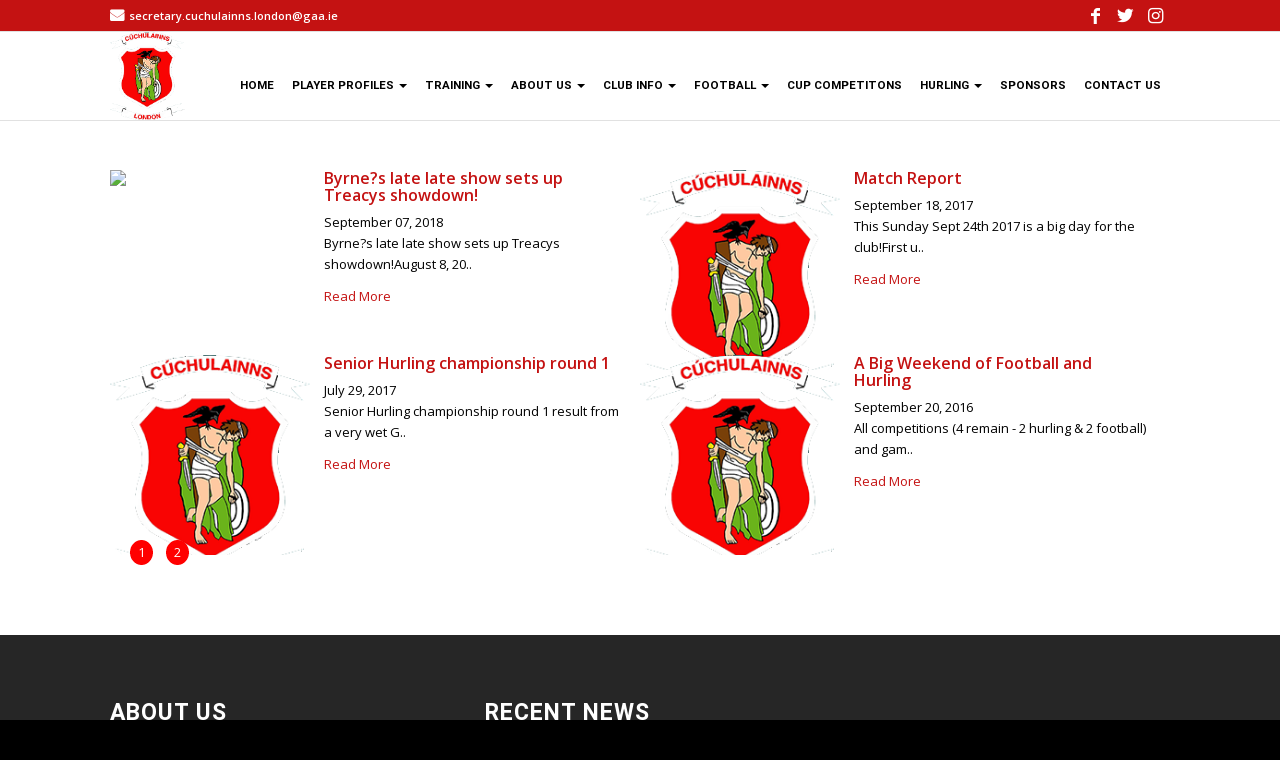

--- FILE ---
content_type: text/html; charset=UTF-8
request_url: https://www.cuchulainnsgaa.com/hurling-match-reports-championship/
body_size: 12331
content:
<!DOCTYPE html>
<html lang="en-GB" class="html_stretched responsive av-preloader-disabled  html_header_top html_logo_left html_main_nav_header html_menu_right html_slim html_header_sticky html_header_shrinking html_header_topbar_active html_mobile_menu_tablet html_header_searchicon html_content_align_center html_header_unstick_top_disabled html_header_stretch_disabled html_av-submenu-hidden html_av-submenu-display-click html_av-overlay-side html_av-overlay-side-classic html_av-submenu-noclone html_entry_id_156 av-cookies-no-cookie-consent av-no-preview av-default-lightbox html_text_menu_active av-mobile-menu-switch-default">
<head>
<link rel="stylesheet" href="https://cdnjs.cloudflare.com/ajax/libs/font-awesome/4.7.0/css/font-awesome.min.css">     
<meta charset="UTF-8" />
<meta name="robots" content="index, follow" />


<!-- mobile setting -->
<meta name="viewport" content="width=device-width, initial-scale=1">

<!-- Scripts/CSS and wp_head hook -->
<title>Hurling Match Reports &#8211; Championship &#8211; Cú Chullainns GAA</title>
<meta name='robots' content='max-image-preview:large' />
	<style>img:is([sizes="auto" i], [sizes^="auto," i]) { contain-intrinsic-size: 3000px 1500px }</style>
	<link rel="alternate" type="application/rss+xml" title="Cú Chullainns GAA &raquo; Feed" href="https://www.cuchulainnsgaa.com/feed/" />

<!-- google webfont font replacement -->

			<script type='text/javascript'>

				(function() {

					/*	check if webfonts are disabled by user setting via cookie - or user must opt in.	*/
					var html = document.getElementsByTagName('html')[0];
					var cookie_check = html.className.indexOf('av-cookies-needs-opt-in') >= 0 || html.className.indexOf('av-cookies-can-opt-out') >= 0;
					var allow_continue = true;
					var silent_accept_cookie = html.className.indexOf('av-cookies-user-silent-accept') >= 0;

					if( cookie_check && ! silent_accept_cookie )
					{
						if( ! document.cookie.match(/aviaCookieConsent/) || html.className.indexOf('av-cookies-session-refused') >= 0 )
						{
							allow_continue = false;
						}
						else
						{
							if( ! document.cookie.match(/aviaPrivacyRefuseCookiesHideBar/) )
							{
								allow_continue = false;
							}
							else if( ! document.cookie.match(/aviaPrivacyEssentialCookiesEnabled/) )
							{
								allow_continue = false;
							}
							else if( document.cookie.match(/aviaPrivacyGoogleWebfontsDisabled/) )
							{
								allow_continue = false;
							}
						}
					}

					if( allow_continue )
					{
						var f = document.createElement('link');

						f.type 	= 'text/css';
						f.rel 	= 'stylesheet';
						f.href 	= 'https://fonts.googleapis.com/css?family=Open+Sans:400,600&display=auto';
						f.id 	= 'avia-google-webfont';

						document.getElementsByTagName('head')[0].appendChild(f);
					}
				})();

			</script>
			<script type="text/javascript">
/* <![CDATA[ */
window._wpemojiSettings = {"baseUrl":"https:\/\/s.w.org\/images\/core\/emoji\/16.0.1\/72x72\/","ext":".png","svgUrl":"https:\/\/s.w.org\/images\/core\/emoji\/16.0.1\/svg\/","svgExt":".svg","source":{"concatemoji":"https:\/\/www.cuchulainnsgaa.com\/wp-includes\/js\/wp-emoji-release.min.js?ver=6.8.3"}};
/*! This file is auto-generated */
!function(s,n){var o,i,e;function c(e){try{var t={supportTests:e,timestamp:(new Date).valueOf()};sessionStorage.setItem(o,JSON.stringify(t))}catch(e){}}function p(e,t,n){e.clearRect(0,0,e.canvas.width,e.canvas.height),e.fillText(t,0,0);var t=new Uint32Array(e.getImageData(0,0,e.canvas.width,e.canvas.height).data),a=(e.clearRect(0,0,e.canvas.width,e.canvas.height),e.fillText(n,0,0),new Uint32Array(e.getImageData(0,0,e.canvas.width,e.canvas.height).data));return t.every(function(e,t){return e===a[t]})}function u(e,t){e.clearRect(0,0,e.canvas.width,e.canvas.height),e.fillText(t,0,0);for(var n=e.getImageData(16,16,1,1),a=0;a<n.data.length;a++)if(0!==n.data[a])return!1;return!0}function f(e,t,n,a){switch(t){case"flag":return n(e,"\ud83c\udff3\ufe0f\u200d\u26a7\ufe0f","\ud83c\udff3\ufe0f\u200b\u26a7\ufe0f")?!1:!n(e,"\ud83c\udde8\ud83c\uddf6","\ud83c\udde8\u200b\ud83c\uddf6")&&!n(e,"\ud83c\udff4\udb40\udc67\udb40\udc62\udb40\udc65\udb40\udc6e\udb40\udc67\udb40\udc7f","\ud83c\udff4\u200b\udb40\udc67\u200b\udb40\udc62\u200b\udb40\udc65\u200b\udb40\udc6e\u200b\udb40\udc67\u200b\udb40\udc7f");case"emoji":return!a(e,"\ud83e\udedf")}return!1}function g(e,t,n,a){var r="undefined"!=typeof WorkerGlobalScope&&self instanceof WorkerGlobalScope?new OffscreenCanvas(300,150):s.createElement("canvas"),o=r.getContext("2d",{willReadFrequently:!0}),i=(o.textBaseline="top",o.font="600 32px Arial",{});return e.forEach(function(e){i[e]=t(o,e,n,a)}),i}function t(e){var t=s.createElement("script");t.src=e,t.defer=!0,s.head.appendChild(t)}"undefined"!=typeof Promise&&(o="wpEmojiSettingsSupports",i=["flag","emoji"],n.supports={everything:!0,everythingExceptFlag:!0},e=new Promise(function(e){s.addEventListener("DOMContentLoaded",e,{once:!0})}),new Promise(function(t){var n=function(){try{var e=JSON.parse(sessionStorage.getItem(o));if("object"==typeof e&&"number"==typeof e.timestamp&&(new Date).valueOf()<e.timestamp+604800&&"object"==typeof e.supportTests)return e.supportTests}catch(e){}return null}();if(!n){if("undefined"!=typeof Worker&&"undefined"!=typeof OffscreenCanvas&&"undefined"!=typeof URL&&URL.createObjectURL&&"undefined"!=typeof Blob)try{var e="postMessage("+g.toString()+"("+[JSON.stringify(i),f.toString(),p.toString(),u.toString()].join(",")+"));",a=new Blob([e],{type:"text/javascript"}),r=new Worker(URL.createObjectURL(a),{name:"wpTestEmojiSupports"});return void(r.onmessage=function(e){c(n=e.data),r.terminate(),t(n)})}catch(e){}c(n=g(i,f,p,u))}t(n)}).then(function(e){for(var t in e)n.supports[t]=e[t],n.supports.everything=n.supports.everything&&n.supports[t],"flag"!==t&&(n.supports.everythingExceptFlag=n.supports.everythingExceptFlag&&n.supports[t]);n.supports.everythingExceptFlag=n.supports.everythingExceptFlag&&!n.supports.flag,n.DOMReady=!1,n.readyCallback=function(){n.DOMReady=!0}}).then(function(){return e}).then(function(){var e;n.supports.everything||(n.readyCallback(),(e=n.source||{}).concatemoji?t(e.concatemoji):e.wpemoji&&e.twemoji&&(t(e.twemoji),t(e.wpemoji)))}))}((window,document),window._wpemojiSettings);
/* ]]> */
</script>
<style id='wp-emoji-styles-inline-css' type='text/css'>

	img.wp-smiley, img.emoji {
		display: inline !important;
		border: none !important;
		box-shadow: none !important;
		height: 1em !important;
		width: 1em !important;
		margin: 0 0.07em !important;
		vertical-align: -0.1em !important;
		background: none !important;
		padding: 0 !important;
	}
</style>
<link rel='stylesheet' id='wp-block-library-css' href='https://www.cuchulainnsgaa.com/wp-includes/css/dist/block-library/style.min.css?ver=6.8.3' type='text/css' media='all' />
<style id='global-styles-inline-css' type='text/css'>
:root{--wp--preset--aspect-ratio--square: 1;--wp--preset--aspect-ratio--4-3: 4/3;--wp--preset--aspect-ratio--3-4: 3/4;--wp--preset--aspect-ratio--3-2: 3/2;--wp--preset--aspect-ratio--2-3: 2/3;--wp--preset--aspect-ratio--16-9: 16/9;--wp--preset--aspect-ratio--9-16: 9/16;--wp--preset--color--black: #000000;--wp--preset--color--cyan-bluish-gray: #abb8c3;--wp--preset--color--white: #ffffff;--wp--preset--color--pale-pink: #f78da7;--wp--preset--color--vivid-red: #cf2e2e;--wp--preset--color--luminous-vivid-orange: #ff6900;--wp--preset--color--luminous-vivid-amber: #fcb900;--wp--preset--color--light-green-cyan: #7bdcb5;--wp--preset--color--vivid-green-cyan: #00d084;--wp--preset--color--pale-cyan-blue: #8ed1fc;--wp--preset--color--vivid-cyan-blue: #0693e3;--wp--preset--color--vivid-purple: #9b51e0;--wp--preset--color--metallic-red: #b02b2c;--wp--preset--color--maximum-yellow-red: #edae44;--wp--preset--color--yellow-sun: #eeee22;--wp--preset--color--palm-leaf: #83a846;--wp--preset--color--aero: #7bb0e7;--wp--preset--color--old-lavender: #745f7e;--wp--preset--color--steel-teal: #5f8789;--wp--preset--color--raspberry-pink: #d65799;--wp--preset--color--medium-turquoise: #4ecac2;--wp--preset--gradient--vivid-cyan-blue-to-vivid-purple: linear-gradient(135deg,rgba(6,147,227,1) 0%,rgb(155,81,224) 100%);--wp--preset--gradient--light-green-cyan-to-vivid-green-cyan: linear-gradient(135deg,rgb(122,220,180) 0%,rgb(0,208,130) 100%);--wp--preset--gradient--luminous-vivid-amber-to-luminous-vivid-orange: linear-gradient(135deg,rgba(252,185,0,1) 0%,rgba(255,105,0,1) 100%);--wp--preset--gradient--luminous-vivid-orange-to-vivid-red: linear-gradient(135deg,rgba(255,105,0,1) 0%,rgb(207,46,46) 100%);--wp--preset--gradient--very-light-gray-to-cyan-bluish-gray: linear-gradient(135deg,rgb(238,238,238) 0%,rgb(169,184,195) 100%);--wp--preset--gradient--cool-to-warm-spectrum: linear-gradient(135deg,rgb(74,234,220) 0%,rgb(151,120,209) 20%,rgb(207,42,186) 40%,rgb(238,44,130) 60%,rgb(251,105,98) 80%,rgb(254,248,76) 100%);--wp--preset--gradient--blush-light-purple: linear-gradient(135deg,rgb(255,206,236) 0%,rgb(152,150,240) 100%);--wp--preset--gradient--blush-bordeaux: linear-gradient(135deg,rgb(254,205,165) 0%,rgb(254,45,45) 50%,rgb(107,0,62) 100%);--wp--preset--gradient--luminous-dusk: linear-gradient(135deg,rgb(255,203,112) 0%,rgb(199,81,192) 50%,rgb(65,88,208) 100%);--wp--preset--gradient--pale-ocean: linear-gradient(135deg,rgb(255,245,203) 0%,rgb(182,227,212) 50%,rgb(51,167,181) 100%);--wp--preset--gradient--electric-grass: linear-gradient(135deg,rgb(202,248,128) 0%,rgb(113,206,126) 100%);--wp--preset--gradient--midnight: linear-gradient(135deg,rgb(2,3,129) 0%,rgb(40,116,252) 100%);--wp--preset--font-size--small: 1rem;--wp--preset--font-size--medium: 1.125rem;--wp--preset--font-size--large: 1.75rem;--wp--preset--font-size--x-large: clamp(1.75rem, 3vw, 2.25rem);--wp--preset--spacing--20: 0.44rem;--wp--preset--spacing--30: 0.67rem;--wp--preset--spacing--40: 1rem;--wp--preset--spacing--50: 1.5rem;--wp--preset--spacing--60: 2.25rem;--wp--preset--spacing--70: 3.38rem;--wp--preset--spacing--80: 5.06rem;--wp--preset--shadow--natural: 6px 6px 9px rgba(0, 0, 0, 0.2);--wp--preset--shadow--deep: 12px 12px 50px rgba(0, 0, 0, 0.4);--wp--preset--shadow--sharp: 6px 6px 0px rgba(0, 0, 0, 0.2);--wp--preset--shadow--outlined: 6px 6px 0px -3px rgba(255, 255, 255, 1), 6px 6px rgba(0, 0, 0, 1);--wp--preset--shadow--crisp: 6px 6px 0px rgba(0, 0, 0, 1);}:root { --wp--style--global--content-size: 800px;--wp--style--global--wide-size: 1130px; }:where(body) { margin: 0; }.wp-site-blocks > .alignleft { float: left; margin-right: 2em; }.wp-site-blocks > .alignright { float: right; margin-left: 2em; }.wp-site-blocks > .aligncenter { justify-content: center; margin-left: auto; margin-right: auto; }:where(.is-layout-flex){gap: 0.5em;}:where(.is-layout-grid){gap: 0.5em;}.is-layout-flow > .alignleft{float: left;margin-inline-start: 0;margin-inline-end: 2em;}.is-layout-flow > .alignright{float: right;margin-inline-start: 2em;margin-inline-end: 0;}.is-layout-flow > .aligncenter{margin-left: auto !important;margin-right: auto !important;}.is-layout-constrained > .alignleft{float: left;margin-inline-start: 0;margin-inline-end: 2em;}.is-layout-constrained > .alignright{float: right;margin-inline-start: 2em;margin-inline-end: 0;}.is-layout-constrained > .aligncenter{margin-left: auto !important;margin-right: auto !important;}.is-layout-constrained > :where(:not(.alignleft):not(.alignright):not(.alignfull)){max-width: var(--wp--style--global--content-size);margin-left: auto !important;margin-right: auto !important;}.is-layout-constrained > .alignwide{max-width: var(--wp--style--global--wide-size);}body .is-layout-flex{display: flex;}.is-layout-flex{flex-wrap: wrap;align-items: center;}.is-layout-flex > :is(*, div){margin: 0;}body .is-layout-grid{display: grid;}.is-layout-grid > :is(*, div){margin: 0;}body{padding-top: 0px;padding-right: 0px;padding-bottom: 0px;padding-left: 0px;}a:where(:not(.wp-element-button)){text-decoration: underline;}:root :where(.wp-element-button, .wp-block-button__link){background-color: #32373c;border-width: 0;color: #fff;font-family: inherit;font-size: inherit;line-height: inherit;padding: calc(0.667em + 2px) calc(1.333em + 2px);text-decoration: none;}.has-black-color{color: var(--wp--preset--color--black) !important;}.has-cyan-bluish-gray-color{color: var(--wp--preset--color--cyan-bluish-gray) !important;}.has-white-color{color: var(--wp--preset--color--white) !important;}.has-pale-pink-color{color: var(--wp--preset--color--pale-pink) !important;}.has-vivid-red-color{color: var(--wp--preset--color--vivid-red) !important;}.has-luminous-vivid-orange-color{color: var(--wp--preset--color--luminous-vivid-orange) !important;}.has-luminous-vivid-amber-color{color: var(--wp--preset--color--luminous-vivid-amber) !important;}.has-light-green-cyan-color{color: var(--wp--preset--color--light-green-cyan) !important;}.has-vivid-green-cyan-color{color: var(--wp--preset--color--vivid-green-cyan) !important;}.has-pale-cyan-blue-color{color: var(--wp--preset--color--pale-cyan-blue) !important;}.has-vivid-cyan-blue-color{color: var(--wp--preset--color--vivid-cyan-blue) !important;}.has-vivid-purple-color{color: var(--wp--preset--color--vivid-purple) !important;}.has-metallic-red-color{color: var(--wp--preset--color--metallic-red) !important;}.has-maximum-yellow-red-color{color: var(--wp--preset--color--maximum-yellow-red) !important;}.has-yellow-sun-color{color: var(--wp--preset--color--yellow-sun) !important;}.has-palm-leaf-color{color: var(--wp--preset--color--palm-leaf) !important;}.has-aero-color{color: var(--wp--preset--color--aero) !important;}.has-old-lavender-color{color: var(--wp--preset--color--old-lavender) !important;}.has-steel-teal-color{color: var(--wp--preset--color--steel-teal) !important;}.has-raspberry-pink-color{color: var(--wp--preset--color--raspberry-pink) !important;}.has-medium-turquoise-color{color: var(--wp--preset--color--medium-turquoise) !important;}.has-black-background-color{background-color: var(--wp--preset--color--black) !important;}.has-cyan-bluish-gray-background-color{background-color: var(--wp--preset--color--cyan-bluish-gray) !important;}.has-white-background-color{background-color: var(--wp--preset--color--white) !important;}.has-pale-pink-background-color{background-color: var(--wp--preset--color--pale-pink) !important;}.has-vivid-red-background-color{background-color: var(--wp--preset--color--vivid-red) !important;}.has-luminous-vivid-orange-background-color{background-color: var(--wp--preset--color--luminous-vivid-orange) !important;}.has-luminous-vivid-amber-background-color{background-color: var(--wp--preset--color--luminous-vivid-amber) !important;}.has-light-green-cyan-background-color{background-color: var(--wp--preset--color--light-green-cyan) !important;}.has-vivid-green-cyan-background-color{background-color: var(--wp--preset--color--vivid-green-cyan) !important;}.has-pale-cyan-blue-background-color{background-color: var(--wp--preset--color--pale-cyan-blue) !important;}.has-vivid-cyan-blue-background-color{background-color: var(--wp--preset--color--vivid-cyan-blue) !important;}.has-vivid-purple-background-color{background-color: var(--wp--preset--color--vivid-purple) !important;}.has-metallic-red-background-color{background-color: var(--wp--preset--color--metallic-red) !important;}.has-maximum-yellow-red-background-color{background-color: var(--wp--preset--color--maximum-yellow-red) !important;}.has-yellow-sun-background-color{background-color: var(--wp--preset--color--yellow-sun) !important;}.has-palm-leaf-background-color{background-color: var(--wp--preset--color--palm-leaf) !important;}.has-aero-background-color{background-color: var(--wp--preset--color--aero) !important;}.has-old-lavender-background-color{background-color: var(--wp--preset--color--old-lavender) !important;}.has-steel-teal-background-color{background-color: var(--wp--preset--color--steel-teal) !important;}.has-raspberry-pink-background-color{background-color: var(--wp--preset--color--raspberry-pink) !important;}.has-medium-turquoise-background-color{background-color: var(--wp--preset--color--medium-turquoise) !important;}.has-black-border-color{border-color: var(--wp--preset--color--black) !important;}.has-cyan-bluish-gray-border-color{border-color: var(--wp--preset--color--cyan-bluish-gray) !important;}.has-white-border-color{border-color: var(--wp--preset--color--white) !important;}.has-pale-pink-border-color{border-color: var(--wp--preset--color--pale-pink) !important;}.has-vivid-red-border-color{border-color: var(--wp--preset--color--vivid-red) !important;}.has-luminous-vivid-orange-border-color{border-color: var(--wp--preset--color--luminous-vivid-orange) !important;}.has-luminous-vivid-amber-border-color{border-color: var(--wp--preset--color--luminous-vivid-amber) !important;}.has-light-green-cyan-border-color{border-color: var(--wp--preset--color--light-green-cyan) !important;}.has-vivid-green-cyan-border-color{border-color: var(--wp--preset--color--vivid-green-cyan) !important;}.has-pale-cyan-blue-border-color{border-color: var(--wp--preset--color--pale-cyan-blue) !important;}.has-vivid-cyan-blue-border-color{border-color: var(--wp--preset--color--vivid-cyan-blue) !important;}.has-vivid-purple-border-color{border-color: var(--wp--preset--color--vivid-purple) !important;}.has-metallic-red-border-color{border-color: var(--wp--preset--color--metallic-red) !important;}.has-maximum-yellow-red-border-color{border-color: var(--wp--preset--color--maximum-yellow-red) !important;}.has-yellow-sun-border-color{border-color: var(--wp--preset--color--yellow-sun) !important;}.has-palm-leaf-border-color{border-color: var(--wp--preset--color--palm-leaf) !important;}.has-aero-border-color{border-color: var(--wp--preset--color--aero) !important;}.has-old-lavender-border-color{border-color: var(--wp--preset--color--old-lavender) !important;}.has-steel-teal-border-color{border-color: var(--wp--preset--color--steel-teal) !important;}.has-raspberry-pink-border-color{border-color: var(--wp--preset--color--raspberry-pink) !important;}.has-medium-turquoise-border-color{border-color: var(--wp--preset--color--medium-turquoise) !important;}.has-vivid-cyan-blue-to-vivid-purple-gradient-background{background: var(--wp--preset--gradient--vivid-cyan-blue-to-vivid-purple) !important;}.has-light-green-cyan-to-vivid-green-cyan-gradient-background{background: var(--wp--preset--gradient--light-green-cyan-to-vivid-green-cyan) !important;}.has-luminous-vivid-amber-to-luminous-vivid-orange-gradient-background{background: var(--wp--preset--gradient--luminous-vivid-amber-to-luminous-vivid-orange) !important;}.has-luminous-vivid-orange-to-vivid-red-gradient-background{background: var(--wp--preset--gradient--luminous-vivid-orange-to-vivid-red) !important;}.has-very-light-gray-to-cyan-bluish-gray-gradient-background{background: var(--wp--preset--gradient--very-light-gray-to-cyan-bluish-gray) !important;}.has-cool-to-warm-spectrum-gradient-background{background: var(--wp--preset--gradient--cool-to-warm-spectrum) !important;}.has-blush-light-purple-gradient-background{background: var(--wp--preset--gradient--blush-light-purple) !important;}.has-blush-bordeaux-gradient-background{background: var(--wp--preset--gradient--blush-bordeaux) !important;}.has-luminous-dusk-gradient-background{background: var(--wp--preset--gradient--luminous-dusk) !important;}.has-pale-ocean-gradient-background{background: var(--wp--preset--gradient--pale-ocean) !important;}.has-electric-grass-gradient-background{background: var(--wp--preset--gradient--electric-grass) !important;}.has-midnight-gradient-background{background: var(--wp--preset--gradient--midnight) !important;}.has-small-font-size{font-size: var(--wp--preset--font-size--small) !important;}.has-medium-font-size{font-size: var(--wp--preset--font-size--medium) !important;}.has-large-font-size{font-size: var(--wp--preset--font-size--large) !important;}.has-x-large-font-size{font-size: var(--wp--preset--font-size--x-large) !important;}
:where(.wp-block-post-template.is-layout-flex){gap: 1.25em;}:where(.wp-block-post-template.is-layout-grid){gap: 1.25em;}
:where(.wp-block-columns.is-layout-flex){gap: 2em;}:where(.wp-block-columns.is-layout-grid){gap: 2em;}
:root :where(.wp-block-pullquote){font-size: 1.5em;line-height: 1.6;}
</style>
<link rel='stylesheet' id='newsletter-css' href='https://www.cuchulainnsgaa.com/wp-content/plugins/newsletter/style.css?ver=8.9.4' type='text/css' media='all' />
<link rel='stylesheet' id='avia-merged-styles-css' href='https://www.cuchulainnsgaa.com/wp-content/uploads/dynamic_avia/avia-merged-styles-8d89edb0e04e1b7cedb555709725b357---66e952ef1b4fb.css' type='text/css' media='all' />
<script type="text/javascript" src="https://www.cuchulainnsgaa.com/wp-includes/js/jquery/jquery.min.js?ver=3.7.1" id="jquery-core-js"></script>
<script type="text/javascript" src="https://www.cuchulainnsgaa.com/wp-includes/js/jquery/jquery-migrate.min.js?ver=3.4.1" id="jquery-migrate-js"></script>
<link rel="https://api.w.org/" href="https://www.cuchulainnsgaa.com/wp-json/" /><link rel="alternate" title="JSON" type="application/json" href="https://www.cuchulainnsgaa.com/wp-json/wp/v2/pages/156" /><link rel="EditURI" type="application/rsd+xml" title="RSD" href="https://www.cuchulainnsgaa.com/xmlrpc.php?rsd" />
<meta name="generator" content="WordPress 6.8.3" />
<link rel="canonical" href="https://www.cuchulainnsgaa.com/hurling-match-reports-championship/" />
<link rel='shortlink' href='https://www.cuchulainnsgaa.com/?p=156' />
<link rel="alternate" title="oEmbed (JSON)" type="application/json+oembed" href="https://www.cuchulainnsgaa.com/wp-json/oembed/1.0/embed?url=https%3A%2F%2Fwww.cuchulainnsgaa.com%2Fhurling-match-reports-championship%2F" />
<link rel="alternate" title="oEmbed (XML)" type="text/xml+oembed" href="https://www.cuchulainnsgaa.com/wp-json/oembed/1.0/embed?url=https%3A%2F%2Fwww.cuchulainnsgaa.com%2Fhurling-match-reports-championship%2F&#038;format=xml" />
<script type="text/javascript" src="//www.cuchulainnsgaa.com/?wordfence_syncAttackData=1768929473.0401" async></script><link rel="profile" href="http://gmpg.org/xfn/11" />
<link rel="alternate" type="application/rss+xml" title="Cú Chullainns GAA RSS2 Feed" href="https://www.cuchulainnsgaa.com/feed/" />
<link rel="pingback" href="https://www.cuchulainnsgaa.com/xmlrpc.php" />
<!--[if lt IE 9]><script src="https://www.cuchulainnsgaa.com/wp-content/themes/enfold/js/html5shiv.js"></script><![endif]-->
<link rel="icon" href="https://www.cuchulainnsgaa.com/wp-content/uploads/2018/03/logo-80x80.png" type="image/png">

<!-- To speed up the rendering and to display the site as fast as possible to the user we include some styles and scripts for above the fold content inline -->
<script type="text/javascript">'use strict';var avia_is_mobile=!1;if(/Android|webOS|iPhone|iPad|iPod|BlackBerry|IEMobile|Opera Mini/i.test(navigator.userAgent)&&'ontouchstart' in document.documentElement){avia_is_mobile=!0;document.documentElement.className+=' avia_mobile '}
else{document.documentElement.className+=' avia_desktop '};document.documentElement.className+=' js_active ';(function(){var e=['-webkit-','-moz-','-ms-',''],n='',o=!1,a=!1;for(var t in e){if(e[t]+'transform' in document.documentElement.style){o=!0;n=e[t]+'transform'};if(e[t]+'perspective' in document.documentElement.style){a=!0}};if(o){document.documentElement.className+=' avia_transform '};if(a){document.documentElement.className+=' avia_transform3d '};if(typeof document.getElementsByClassName=='function'&&typeof document.documentElement.getBoundingClientRect=='function'&&avia_is_mobile==!1){if(n&&window.innerHeight>0){setTimeout(function(){var e=0,o={},a=0,t=document.getElementsByClassName('av-parallax'),i=window.pageYOffset||document.documentElement.scrollTop;for(e=0;e<t.length;e++){t[e].style.top='0px';o=t[e].getBoundingClientRect();a=Math.ceil((window.innerHeight+i-o.top)*0.3);t[e].style[n]='translate(0px, '+a+'px)';t[e].style.top='auto';t[e].className+=' enabled-parallax '}},50)}}})();</script><style type="text/css">
		@font-face {font-family: 'entypo-fontello'; font-weight: normal; font-style: normal; font-display: auto;
		src: url('https://www.cuchulainnsgaa.com/wp-content/themes/enfold/config-templatebuilder/avia-template-builder/assets/fonts/entypo-fontello.woff2') format('woff2'),
		url('https://www.cuchulainnsgaa.com/wp-content/themes/enfold/config-templatebuilder/avia-template-builder/assets/fonts/entypo-fontello.woff') format('woff'),
		url('https://www.cuchulainnsgaa.com/wp-content/themes/enfold/config-templatebuilder/avia-template-builder/assets/fonts/entypo-fontello.ttf') format('truetype'),
		url('https://www.cuchulainnsgaa.com/wp-content/themes/enfold/config-templatebuilder/avia-template-builder/assets/fonts/entypo-fontello.svg#entypo-fontello') format('svg'),
		url('https://www.cuchulainnsgaa.com/wp-content/themes/enfold/config-templatebuilder/avia-template-builder/assets/fonts/entypo-fontello.eot'),
		url('https://www.cuchulainnsgaa.com/wp-content/themes/enfold/config-templatebuilder/avia-template-builder/assets/fonts/entypo-fontello.eot?#iefix') format('embedded-opentype');
		} #top .avia-font-entypo-fontello, body .avia-font-entypo-fontello, html body [data-av_iconfont='entypo-fontello']:before{ font-family: 'entypo-fontello'; }
		</style>

<!--
Debugging Info for Theme support: 

Theme: Enfold
Version: 5.4.1
Installed: enfold
AviaFramework Version: 5.3
AviaBuilder Version: 5.3
aviaElementManager Version: 1.0.1
- - - - - - - - - - -
ChildTheme: Enfold Child
ChildTheme Version: 1.0
ChildTheme Installed: enfold

- - - - - - - - - - -
ML:128-PU:36-PLA:9
WP:6.8.3
Compress: CSS:all theme files - JS:all theme files
Updates: disabled
PLAu:9
--><link rel="stylesheet" href="https://cdnjs.cloudflare.com/ajax/libs/font-awesome/4.7.0/css/font-awesome.min.css">

<meta name="google-site-verification" content="ZMrA1Lk6m1vO4uf_QXjNXUROVZhoU9CdzRcopIL4u3Y" />
</head>

<body id="top" class="wp-singular page-template-default page page-id-156 wp-theme-enfold wp-child-theme-enfold-child stretched rtl_columns av-curtain-numeric open_sans  do-etfw avia-responsive-images-support" itemscope="itemscope" itemtype="https://schema.org/WebPage" >

	
	<div id='wrap_all'>

	
<header id='header' class='all_colors header_color light_bg_color  av_header_top av_logo_left av_main_nav_header av_menu_right av_slim av_header_sticky av_header_shrinking av_header_stretch_disabled av_mobile_menu_tablet av_header_searchicon av_header_unstick_top_disabled av_bottom_nav_disabled  av_header_border_disabled'  role="banner" itemscope="itemscope" itemtype="https://schema.org/WPHeader" >

		<div id='header_meta' class='container_wrap container_wrap_meta  av_icon_active_right av_extra_header_active av_phone_active_left av_entry_id_156'>

			      <div class='container'>
			      <ul class='noLightbox social_bookmarks icon_count_3'><li class='social_bookmarks_facebook av-social-link-facebook social_icon_1'><a target="_blank" aria-label="Link to Facebook" href='https://www.facebook.com/cuchulainnsgaa/' aria-hidden='false' data-av_icon='' data-av_iconfont='entypo-fontello' title='Facebook' rel="noopener"><span class='avia_hidden_link_text'>Facebook</span></a></li><li class='social_bookmarks_twitter av-social-link-twitter social_icon_2'><a target="_blank" aria-label="Link to Twitter" href='https://twitter.com/CuChulainnsGAA' aria-hidden='false' data-av_icon='' data-av_iconfont='entypo-fontello' title='Twitter' rel="noopener"><span class='avia_hidden_link_text'>Twitter</span></a></li><li class='social_bookmarks_instagram av-social-link-instagram social_icon_3'><a target="_blank" aria-label="Link to Instagram" href='https://www.instagram.com/cuchulainnslondon/' aria-hidden='false' data-av_icon='' data-av_iconfont='entypo-fontello' title='Instagram' rel="noopener"><span class='avia_hidden_link_text'>Instagram</span></a></li></ul><div class='phone-info '><div><a style="color:#fff;" href="mailto:secretary.cuchulainns.london@gaa.ie">secretary.cuchulainns.london@gaa.ie</a></div></div>			      </div>
		</div>

		<div  id='header_main' class='container_wrap container_wrap_logo'>

        <div class='container av-logo-container'><div class='inner-container'><span class='logo avia-standard-logo'><a href='https://www.cuchulainnsgaa.com/' class=''><img src="https://www.cuchulainnsgaa.com/wp-content/uploads/2018/03/logo.png" height="100" width="300" alt='Cú Chullainns GAA' title='logo' /></a></span><nav class='main_menu' data-selectname='Select a page'  role="navigation" itemscope="itemscope" itemtype="https://schema.org/SiteNavigationElement" >            <div class="avia-menu av-main-nav-wrap">
                <ul class="menu av-main-nav" id="avia-menu">
                    					<li class="menu-item menu-item-type-post_type menu-item-object-page"><a class="dropdown-toggle" href="https://www.cuchulainnsgaa.com/">HOME</a></li>  
									<li class="menu-item menu-item-type-post_type menu-item-object-page dropdown"><a data-toggle="dropdown" class="dropdown-toggle" href="#">PLAYER PROFILES <b class="caret"></b></a>
                    	<ul class="sub-menu"><li class="menu-item menu-item-type-post_type menu-item-object-page dropdown"><a class="dropdown-toggle" href="https://www.cuchulainnsgaa.com/content_page/10064875">Hurling Team Players </a></li><li class="menu-item menu-item-type-post_type menu-item-object-page dropdown"><a class="dropdown-toggle" href="https://www.cuchulainnsgaa.com/content_page/10064876">Football Team Players </a></li><li class="menu-item menu-item-type-post_type menu-item-object-page dropdown"><a class="dropdown-toggle" href="https://www.cuchulainnsgaa.com/content_page/10064877">Past Players </a></li>                        </ul>
                    </li>  
									<li class="menu-item menu-item-type-post_type menu-item-object-page dropdown"><a data-toggle="dropdown" class="dropdown-toggle" href="#">TRAINING <b class="caret"></b></a>
                    	<ul class="sub-menu"><li class="menu-item menu-item-type-post_type menu-item-object-page dropdown"><a class="dropdown-toggle" href="https://www.cuchulainnsgaa.com/content_page/10036916">TRAINING DETAILS </a></li><li class="menu-item menu-item-type-post_type menu-item-object-page dropdown"><a class="dropdown-toggle" href="https://www.cuchulainnsgaa.com/content_page/10036988">MEMBERSHIP </a></li>                        </ul>
                    </li>  
									<li class="menu-item menu-item-type-post_type menu-item-object-page dropdown"><a data-toggle="dropdown" class="dropdown-toggle" href="#">ABOUT US <b class="caret"></b></a>
                    	<ul class="sub-menu"><li class="menu-item menu-item-type-post_type menu-item-object-page dropdown"><a data-toggle="dropdown" class="dropdown-toggle" href="#">PHOTOS <b class="caret"></b></a>        	<ul class="sub-menu">
            	                    	<li class="menu-item menu-item-type-post_type menu-item-object-page"><a  class="dropdown-toggle" href="">FOOTBALL PHOTOS </a></li>
                                        	<li class="menu-item menu-item-type-post_type menu-item-object-page"><a  class="dropdown-toggle" href="">HURLING PHOTOS </a></li>
                                        	<li class="menu-item menu-item-type-post_type menu-item-object-page"><a  class="dropdown-toggle" href="">OTHER PHOTOS </a></li>
                                </ul>	
        </li>                        </ul>
                    </li>  
									<li class="menu-item menu-item-type-post_type menu-item-object-page dropdown"><a data-toggle="dropdown" class="dropdown-toggle" href="#">CLUB INFO <b class="caret"></b></a>
                    	<ul class="sub-menu"><li class="menu-item menu-item-type-post_type menu-item-object-page dropdown"><a class="dropdown-toggle" href="https://www.cuchulainnsgaa.com/news">NEWS </a></li><li class="menu-item menu-item-type-post_type menu-item-object-page dropdown"><a class="dropdown-toggle" href="https://www.cuchulainnsgaa.com/content_page/10036985">CLUB GEAR </a></li><li class="menu-item menu-item-type-post_type menu-item-object-page dropdown"><a class="dropdown-toggle" href="https://www.cuchulainnsgaa.com/content_page/10038104">CLUB LOTTO DETAILS </a></li><li class="menu-item menu-item-type-post_type menu-item-object-page dropdown"><a class="dropdown-toggle" href="https://www.cuchulainnsgaa.com/content_page/10037954">CLUB LOTTO RESULTS </a></li><li class="menu-item menu-item-type-post_type menu-item-object-page dropdown"><a class="dropdown-toggle" href="https://www.cuchulainnsgaa.com/content_page/10036987">EVENTS & FUNDRAISERS </a></li><li class="menu-item menu-item-type-post_type menu-item-object-page dropdown"><a class="dropdown-toggle" href="https://www.cuchulainnsgaa.com/content_page/10036988">MEMBERSHIP </a></li><li class="menu-item menu-item-type-post_type menu-item-object-page dropdown"><a class="dropdown-toggle" href="https://www.cuchulainnsgaa.com/content_page/10036990">RELATED LINKS </a></li>                        </ul>
                    </li>  
									<li class="menu-item menu-item-type-post_type menu-item-object-page dropdown"><a data-toggle="dropdown" class="dropdown-toggle" href="#">FOOTBALL <b class="caret"></b></a>
                    	<ul class="sub-menu"><li class="menu-item menu-item-type-post_type menu-item-object-page dropdown"><a data-toggle="dropdown" class="dropdown-toggle" href="#">MATCH REPORTS <b class="caret"></b></a>        	<ul class="sub-menu">
            	                    	<li class="menu-item menu-item-type-post_type menu-item-object-page"><a  class="dropdown-toggle" href="">FOOTBALL NEWS </a></li>
                                        	<li class="menu-item menu-item-type-post_type menu-item-object-page"><a  class="dropdown-toggle" href="http://www.cuchulainnsgaa.com/football-match-reports-league/">LEAGUE </a></li>
                                        	<li class="menu-item menu-item-type-post_type menu-item-object-page"><a  class="dropdown-toggle" href="http://www.cuchulainnsgaa.com/football-match-reports-championship/">CHAMPIONSHIP </a></li>
                                        	<li class="menu-item menu-item-type-post_type menu-item-object-page"><a  class="dropdown-toggle" href="http://www.cuchulainnsgaa.com/football-match-reports-cup-competitions/">CUP COMPETITIONS </a></li>
                                </ul>	
        </li>                        </ul>
                    </li>  
									<li class="menu-item menu-item-type-post_type menu-item-object-page"><a class="dropdown-toggle" href="http://www.cuchulainnsgaa.com/hurling-match-reports-cup-competitions/">CUP COMPETITONS</a></li>  
									<li class="menu-item menu-item-type-post_type menu-item-object-page dropdown"><a data-toggle="dropdown" class="dropdown-toggle" href="#">HURLING <b class="caret"></b></a>
                    	<ul class="sub-menu"><li class="menu-item menu-item-type-post_type menu-item-object-page dropdown"><a class="dropdown-toggle" href="https://www.cuchulainnsgaa.com/hurlingnews">HURLING NEWS </a></li><li class="menu-item menu-item-type-post_type menu-item-object-page dropdown"><a data-toggle="dropdown" class="dropdown-toggle" href="#">MATCH REPORTS <b class="caret"></b></a>        	<ul class="sub-menu">
            	                    	<li class="menu-item menu-item-type-post_type menu-item-object-page"><a  class="dropdown-toggle" href="http://www.cuchulainnsgaa.com/hurling-match-reports-championship/">CHAMPIONSHIP </a></li>
                                        	<li class="menu-item menu-item-type-post_type menu-item-object-page"><a  class="dropdown-toggle" href="http://www.cuchulainnsgaa.com/hurling-match-reports-league/">LEAGUE </a></li>
                                </ul>	
        </li>                        </ul>
                    </li>  
									<li class="menu-item menu-item-type-post_type menu-item-object-page"><a class="dropdown-toggle" href="https://www.cuchulainnsgaa.com/content_page/10036921">SPONSORS</a></li>  
									<li class="menu-item menu-item-type-post_type menu-item-object-page"><a class="dropdown-toggle" href="https://www.cuchulainnsgaa.com/content_page/10036915">CONTACT US</a></li>  
				                    <li class="av-burger-menu-main menu-item-avia-special ">
                        <a href="#" aria-label="Menu" aria-hidden="false">
							<span class="av-hamburger av-hamburger--spin av-js-hamburger">
								<span class="av-hamburger-box">
						          <span class="av-hamburger-inner"></span>
						          <strong>Menu</strong>
								</span>
							</span>
                            <span class="avia_hidden_link_text">Menu</span>
                        </a>
                    </li>

                    
                </ul>

            </div>
            </nav></div>
		<!-- end container_wrap-->
		</div>
		<div class='header_bg'></div>

<!-- end header -->
</header>

	<div id='main' class='all_colors' data-scroll-offset='88'>

	
		<div class='container_wrap container_wrap_first main_color fullsize'>

			<div class='container'>

				<main class='template-page content  av-content-full alpha units'  role="main" itemprop="mainContentOfPage" >

					
		<article class='post-entry post-entry-type-page post-entry-156'  itemscope="itemscope" itemtype="https://schema.org/CreativeWork" >

			<div class="entry-content-wrapper clearfix">
                <header class="entry-content-header"></header><div class="entry-content"  itemprop="text" ><div class="news_tagpart">

 <h2 class="tag_tiltle">Match Reports - Hurling - Championship</h2>                              <div class="news_div">
                                <div class="image_div">
                                                                <img decoding="async" src="https://sportlomo-userupload.s3.amazonaws.com/user_data/modules/contents/21435/dHfUm4fc6WxcMaIKciQkiHWWCJ3g5KTY.jpeg" />
                                                                </div>
                              <div class="text_div">
               <h3><a href="https://www.cuchulainnsgaa.com/news-detail/10043453">Byrne?s late late show sets up Treacys showdown!</a></h3>
               <div class="news-date">September 07, 2018</div>
               <div class="rest_content">Byrne?s late late show sets up Treacys showdown!August 8, 20..                <p class="read_link"><a href="https://www.cuchulainnsgaa.com/news-detail/10043453">Read More</a></p>
               </div>
            </div></div>
                               <div class="news_div">
                                <div class="image_div">
                                                                 <img decoding="async" src="https://www.cuchulainnsgaa.com/wp-content/uploads/2018/03/logo.png" />
                                                                </div>
                              <div class="text_div">
               <h3><a href="https://www.cuchulainnsgaa.com/news-detail/10038073">Match Report</a></h3>
               <div class="news-date">September 18, 2017</div>
               <div class="rest_content">This Sunday Sept 24th 2017 is a big day for the club!First u..                <p class="read_link"><a href="https://www.cuchulainnsgaa.com/news-detail/10038073">Read More</a></p>
               </div>
            </div></div>
                               <div class="news_div">
                                <div class="image_div">
                                                                 <img decoding="async" src="https://www.cuchulainnsgaa.com/wp-content/uploads/2018/03/logo.png" />
                                                                </div>
                              <div class="text_div">
               <h3><a href="https://www.cuchulainnsgaa.com/news-detail/10038077">Senior Hurling championship round 1</a></h3>
               <div class="news-date">July 29, 2017</div>
               <div class="rest_content">Senior Hurling championship round 1 result from a very wet G..                <p class="read_link"><a href="https://www.cuchulainnsgaa.com/news-detail/10038077">Read More</a></p>
               </div>
            </div></div>
                               <div class="news_div">
                                <div class="image_div">
                                                                 <img decoding="async" src="https://www.cuchulainnsgaa.com/wp-content/uploads/2018/03/logo.png" />
                                                                </div>
                              <div class="text_div">
               <h3><a href="https://www.cuchulainnsgaa.com/news-detail/10038088">A Big Weekend of Football and Hurling</a></h3>
               <div class="news-date">September 20, 2016</div>
               <div class="rest_content">All competitions (4 remain - 2 hurling & 2 football) and gam..                <p class="read_link"><a href="https://www.cuchulainnsgaa.com/news-detail/10038088">Read More</a></p>
               </div>
            </div></div>
                               <div class="news_div">
                                <div class="image_div">
                                                                 <img decoding="async" src="https://www.cuchulainnsgaa.com/wp-content/uploads/2018/03/logo.png" />
                                                                </div>
                              <div class="text_div">
               <h3><a href="https://www.cuchulainnsgaa.com/news-detail/10038075">City Jet Hurling Championship</a></h3>
               <div class="news-date">August 14, 2015</div>
               <div class="rest_content">Note time changed to 7pm!City Jet Senior Hurling Championshi..                <p class="read_link"><a href="https://www.cuchulainnsgaa.com/news-detail/10038075">Read More</a></p>
               </div>
            </div></div>
 </div>


 <div class="clear"></div>
<div id="pagingControls"></div>
<div id="pagingControls"></div> 
 <script>
 $= jQuery;
 var Imtech = {};
Imtech.Pager = function() {
    this.paragraphsPerPage = 3;
    this.currentPage = 1;
    this.pagingControlsContainer = '#pagingControls';
    this.pagingContainerPath = '.news_tagpart';
    this.numPages = function() {
        var numPages = 0;
        if (this.paragraphs != null && this.paragraphsPerPage != null) {
            numPages = Math.ceil(this.paragraphs.length / this.paragraphsPerPage);
        }
        return numPages;
    };
    this.showPage = function(page) {
        this.currentPage = page;
        var html = '';
        this.paragraphs.slice((page-1) * this.paragraphsPerPage,
            ((page-1)*this.paragraphsPerPage) + this.paragraphsPerPage).each(function() {
            html += '<div class="news_div">' + $(this).html() + '</div>'; 
        });
		
        $(this.pagingContainerPath).html(html);
        renderControls(this.pagingControlsContainer, this.currentPage, this.numPages()); 
    }
    var renderControls = function(container, currentPage, numPages) {
        var pagingControls = '<ul>';
        for (var i = 1; i <= numPages; i++) {
            if (i != currentPage) {
                pagingControls += '<li><a href="#" onclick="pager.showPage(' + i + '); return false;">' + i + '</a></li>';
            } else {
                pagingControls += '<li class="active"><a >' + i + '</a></li>';
            }
        }
        pagingControls += '</ul>';
        $(container).html(pagingControls);
    }
}  </script>
<script type="text/javascript">
var pager = new Imtech.Pager();
$(document).ready(function() {
    pager.paragraphsPerPage = 4; // set amount elements per page  
    pager.pagingContainer = $('.news_tagpart'); // set of main container
    pager.paragraphs = $('div.news_div', pager.pagingContainer); // set of required containers
    pager.showPage(1); 
});
</script> 

</div><footer class="entry-footer"></footer>			</div>

		</article><!--end post-entry-->



				<!--end content-->
				</main>

				
			</div><!--end container-->

		</div><!-- close default .container_wrap element -->

				<div class='container_wrap footer_color' id='footer'>

					<div class='container'>

						<div class='flex_column av_one_third  first el_before_av_one_third'><section id="text-2" class="widget clearfix widget_text"><h3 class="widgettitle">about us</h3>			<div class="textwidget"><p><span>Cú Chulainns Senior Hurling Club and Senior Football Club</span></p>
<p>“Cú Chulainns is One of the Oldest London GAA Clubs With a Proud &#038; Competitive Track Record So Join in on the Action Today!</p>
</div>
		<span class="seperator extralight-border"></span></section></div><div class='flex_column av_one_third  el_after_av_one_third el_before_av_one_third '><section id="text-3" class="widget clearfix widget_text"><h3 class="widgettitle">recent news</h3>			<div class="textwidget"><div class="foot_news">
                                
                               <div class="foot">
                                <div class="foot_img">
                                                                 <img decoding="async" src="https://www.cuchulainnsgaa.com/wp-content/uploads/2018/03/logo.png" />
                                                                </div>
                                <div class="foot_cont">
                                <h2><a href="https://www.cuchulainnsgaa.com/news-detail/10089364">Preseason Training</a></h2>
                                <div class="date"><i class="fa fa-calendar"></i>	10 Feb 2024 </div>
                             
                                </div>
                                </div>
                                
                               <div class="foot">
                                <div class="foot_img">
                                                                 <img decoding="async" src="https://www.cuchulainnsgaa.com/wp-content/uploads/2018/03/logo.png" />
                                                                </div>
                                <div class="foot_cont">
                                <h2><a href="https://www.cuchulainnsgaa.com/news-detail/10082253">Annual Golf Day 01st October</a></h2>
                                <div class="date"><i class="fa fa-calendar"></i>	02 Sep 2022 </div>
                             
                                </div>
                                </div>
                                
                               <div class="foot">
                                <div class="foot_img">
                                                                 <img decoding="async" src="https://www.cuchulainnsgaa.com/wp-content/uploads/2018/03/logo.png" />
                                                                </div>
                                <div class="foot_cont">
                                <h2><a href="https://www.cuchulainnsgaa.com/news-detail/10082254">Start of our Championship</a></h2>
                                <div class="date"><i class="fa fa-calendar"></i>	09 Jul 2022 </div>
                             
                                </div>
                                </div>
 </div>
 <div class="clear"></div>

</div>
		<span class="seperator extralight-border"></span></section></div><div class='flex_column av_one_third  el_after_av_one_third el_before_av_one_third '><section id="text-4" class="widget clearfix widget_text">			<div class="textwidget"></div>
		<span class="seperator extralight-border"></span></section></div>
					</div>

				<!-- ####### END FOOTER CONTAINER ####### -->
				</div>

	

	
				<footer class='container_wrap socket_color' id='socket'  role="contentinfo" itemscope="itemscope" itemtype="https://schema.org/WPFooter" >
                    <div class='container'>

                        <span class='copyright'>© Copyright  - <a href='https://www.cuchulainnsgaa.com/'>Cú Chullainns GAA</a></span>
						<span class='dynlink'>Powered by <a target="_blank" href="http://www.sportlomo.com/">SportLoMo</a></span>
                        
                    </div>

	            <!-- ####### END SOCKET CONTAINER ####### -->
				</footer>


					<!-- end main -->
		</div>

		<!-- end wrap_all --></div>

<a href='#top' title='Scroll to top' id='scroll-top-link' aria-hidden='true' data-av_icon='' data-av_iconfont='entypo-fontello'><span class="avia_hidden_link_text">Scroll to top</span></a>

<div id="fb-root"></div>

<script type="speculationrules">
{"prefetch":[{"source":"document","where":{"and":[{"href_matches":"\/*"},{"not":{"href_matches":["\/wp-*.php","\/wp-admin\/*","\/wp-content\/uploads\/*","\/wp-content\/*","\/wp-content\/plugins\/*","\/wp-content\/themes\/enfold-child\/*","\/wp-content\/themes\/enfold\/*","\/*\\?(.+)"]}},{"not":{"selector_matches":"a[rel~=\"nofollow\"]"}},{"not":{"selector_matches":".no-prefetch, .no-prefetch a"}}]},"eagerness":"conservative"}]}
</script>

 <script type='text/javascript'>
 /* <![CDATA[ */  
var avia_framework_globals = avia_framework_globals || {};
    avia_framework_globals.frameworkUrl = 'https://www.cuchulainnsgaa.com/wp-content/themes/enfold/framework/';
    avia_framework_globals.installedAt = 'https://www.cuchulainnsgaa.com/wp-content/themes/enfold/';
    avia_framework_globals.ajaxurl = 'https://www.cuchulainnsgaa.com/wp-admin/admin-ajax.php';
/* ]]> */ 
</script>
 
 <script type="text/javascript" src="https://www.cuchulainnsgaa.com/wp-content/plugins/easy-twitter-feed-widget/js/twitter-widgets.js?ver=1.0" id="do-etfw-twitter-widgets-js"></script>
<script type="text/javascript" id="newsletter-js-extra">
/* <![CDATA[ */
var newsletter_data = {"action_url":"https:\/\/www.cuchulainnsgaa.com\/wp-admin\/admin-ajax.php"};
/* ]]> */
</script>
<script type="text/javascript" src="https://www.cuchulainnsgaa.com/wp-content/plugins/newsletter/main.js?ver=8.9.4" id="newsletter-js"></script>
<script type="text/javascript" src="https://www.cuchulainnsgaa.com/wp-content/uploads/dynamic_avia/avia-footer-scripts-e84f8da79054bdba5b54b75d006ff28b---66e952efcd5b5.js" id="avia-footer-scripts-js"></script>

<script type='text/javascript'>

	(function($) {

			/*	check if google analytics tracking is disabled by user setting via cookie - or user must opt in.	*/

			var analytics_code = "<!-- Global site tag (gtag.js) - Google Analytics -->\n<script async src=\"https:\/\/www.googletagmanager.com\/gtag\/js?id=UA-82811270-47\"><\/script>\n<script>\n  window.dataLayer = window.dataLayer || [];\n  function gtag(){dataLayer.push(arguments);}\n  gtag('js', new Date());\n\n  gtag('config', 'UA-82811270-47');\n<\/script>".replace(/\"/g, '"' );
			var html = document.getElementsByTagName('html')[0];

			$('html').on( 'avia-cookie-settings-changed', function(e)
			{
					var cookie_check = html.className.indexOf('av-cookies-needs-opt-in') >= 0 || html.className.indexOf('av-cookies-can-opt-out') >= 0;
					var allow_continue = true;
					var silent_accept_cookie = html.className.indexOf('av-cookies-user-silent-accept') >= 0;
					var script_loaded = $( 'script.google_analytics_scripts' );

					if( cookie_check && ! silent_accept_cookie )
					{
						if( ! document.cookie.match(/aviaCookieConsent/) || html.className.indexOf('av-cookies-session-refused') >= 0 )
						{
							allow_continue = false;
						}
						else
						{
							if( ! document.cookie.match(/aviaPrivacyRefuseCookiesHideBar/) )
							{
								allow_continue = false;
							}
							else if( ! document.cookie.match(/aviaPrivacyEssentialCookiesEnabled/) )
							{
								allow_continue = false;
							}
							else if( document.cookie.match(/aviaPrivacyGoogleTrackingDisabled/) )
							{
								allow_continue = false;
							}
						}
					}

					if( ! allow_continue )
					{
//						window['ga-disable-UA-82811270-47'] = true;
						if( script_loaded.length > 0 )
						{
							script_loaded.remove();
						}
					}
					else
					{
						if( script_loaded.length == 0 )
						{
							$('head').append( analytics_code );
						}
					}
			});

			$('html').trigger( 'avia-cookie-settings-changed' );

	})( jQuery );

</script><link rel="stylesheet" href="https://www.cuchulainnsgaa.com/wp-content/themes/enfold-child/map/map.css" media="all">
<script type="text/javascript" src="//ajax.googleapis.com/ajax/libs/jquery/1/jquery.min.js"></script>

				<script src="https://maps.googleapis.com/maps/api/js?key=AIzaSyCp_GM4eShLpvDuG4fLfj0ycB9B6RvBL34 "></script>
                
				<script type="text/javascript" src="https://www.cuchulainnsgaa.com/wp-content/themes/enfold-child/map/map.js"></script>
				<script type="text/javascript">
					marker_icons_path = "";
										jQuery(document).ready(function($) { 
					   $("#map-holder").mxgoogleMaps({
						  latitude:  53.34391200931835,
						  longitude: -6.273504642028797,
										  markers: [

						  					      
						  {marker_id : 3486,
						  latitude: 51.4669989733403,
						  longitude: 0.044507476834951376,
						  draggable: true,
						   icon: "",
						  infow:"<strong>Cú Chulainns Gaelic Football and Hurling Club</strong><p><strong>Website  </strong><a href='http://cuchulainnsgaa.com' target='_blank'>http://cuchulainnsgaa.com</a><br/><span><strong>Email  </strong> <a href='mailto:info@cuchulainnsgaa.com '>info@cuchulainnsgaa.com</a></span><br/><span><strong>Contact  </strong> +44 7810 898657</span><br/>						  						  <strong>Address: </strong>Mayday Gardens, Broad Walk, Kidbrooke, London SE3 8NP, United Kingdom<br/></p>"
						  }
								,
						 					     ]
					     ,mapTypeId: google.maps.MapTypeId.ROADMAP
					     ,navigationControl: true
						 ,scaleControl: true
					     ,mapTypeControl: true
					     ,mapTypeControlOptions: {style: google.maps.MapTypeControlStyle.DROPDOWN_MENU}
					     ,scrollwheel:false
					     ,disableDoubleClickZoom:false
					    }
					   );    
					    $.mxgoogleMaps.gCenter(); 	  
					    
					  }); 
					  jQuery(window).load(function($){
						  google.maps.event.trigger(map, "resize");  
					     jQuery('.tab-content-map').hide(); 
					  });

					  
				</script>
				<script src="https://cdnjs.cloudflare.com/ajax/libs/jquery.nicescroll/3.6.0/jquery.nicescroll.js"></script>
 <script>
 jQuery(".nicescroll").niceScroll({cursorcolor:"#e0393d"});
 </script>
</body>
</html>


--- FILE ---
content_type: text/html; charset=UTF-8
request_url: https://www.cuchulainnsgaa.com/?wordfence_syncAttackData=1768929473.0401
body_size: 14869
content:
<!DOCTYPE html>
<html lang="en-GB" class="html_stretched responsive av-preloader-disabled  html_header_top html_logo_left html_main_nav_header html_menu_right html_slim html_header_sticky html_header_shrinking html_header_topbar_active html_mobile_menu_tablet html_header_searchicon html_content_align_center html_header_unstick_top_disabled html_header_stretch_disabled html_av-submenu-hidden html_av-submenu-display-click html_av-overlay-side html_av-overlay-side-classic html_av-submenu-noclone html_entry_id_13 av-cookies-no-cookie-consent av-no-preview av-default-lightbox html_text_menu_active av-mobile-menu-switch-default">
<head>
<link rel="stylesheet" href="https://cdnjs.cloudflare.com/ajax/libs/font-awesome/4.7.0/css/font-awesome.min.css">     
<meta charset="UTF-8" />
<meta name="robots" content="index, follow" />


<!-- mobile setting -->
<meta name="viewport" content="width=device-width, initial-scale=1">

<!-- Scripts/CSS and wp_head hook -->
<title>Cú Chullainns GAA</title>
<meta name='robots' content='max-image-preview:large' />
	<style>img:is([sizes="auto" i], [sizes^="auto," i]) { contain-intrinsic-size: 3000px 1500px }</style>
	<link rel="alternate" type="application/rss+xml" title="Cú Chullainns GAA &raquo; Feed" href="https://www.cuchulainnsgaa.com/feed/" />

<!-- google webfont font replacement -->

			<script type='text/javascript'>

				(function() {

					/*	check if webfonts are disabled by user setting via cookie - or user must opt in.	*/
					var html = document.getElementsByTagName('html')[0];
					var cookie_check = html.className.indexOf('av-cookies-needs-opt-in') >= 0 || html.className.indexOf('av-cookies-can-opt-out') >= 0;
					var allow_continue = true;
					var silent_accept_cookie = html.className.indexOf('av-cookies-user-silent-accept') >= 0;

					if( cookie_check && ! silent_accept_cookie )
					{
						if( ! document.cookie.match(/aviaCookieConsent/) || html.className.indexOf('av-cookies-session-refused') >= 0 )
						{
							allow_continue = false;
						}
						else
						{
							if( ! document.cookie.match(/aviaPrivacyRefuseCookiesHideBar/) )
							{
								allow_continue = false;
							}
							else if( ! document.cookie.match(/aviaPrivacyEssentialCookiesEnabled/) )
							{
								allow_continue = false;
							}
							else if( document.cookie.match(/aviaPrivacyGoogleWebfontsDisabled/) )
							{
								allow_continue = false;
							}
						}
					}

					if( allow_continue )
					{
						var f = document.createElement('link');

						f.type 	= 'text/css';
						f.rel 	= 'stylesheet';
						f.href 	= 'https://fonts.googleapis.com/css?family=Open+Sans:400,600&display=auto';
						f.id 	= 'avia-google-webfont';

						document.getElementsByTagName('head')[0].appendChild(f);
					}
				})();

			</script>
			<script type="text/javascript">
/* <![CDATA[ */
window._wpemojiSettings = {"baseUrl":"https:\/\/s.w.org\/images\/core\/emoji\/16.0.1\/72x72\/","ext":".png","svgUrl":"https:\/\/s.w.org\/images\/core\/emoji\/16.0.1\/svg\/","svgExt":".svg","source":{"concatemoji":"https:\/\/www.cuchulainnsgaa.com\/wp-includes\/js\/wp-emoji-release.min.js?ver=6.8.3"}};
/*! This file is auto-generated */
!function(s,n){var o,i,e;function c(e){try{var t={supportTests:e,timestamp:(new Date).valueOf()};sessionStorage.setItem(o,JSON.stringify(t))}catch(e){}}function p(e,t,n){e.clearRect(0,0,e.canvas.width,e.canvas.height),e.fillText(t,0,0);var t=new Uint32Array(e.getImageData(0,0,e.canvas.width,e.canvas.height).data),a=(e.clearRect(0,0,e.canvas.width,e.canvas.height),e.fillText(n,0,0),new Uint32Array(e.getImageData(0,0,e.canvas.width,e.canvas.height).data));return t.every(function(e,t){return e===a[t]})}function u(e,t){e.clearRect(0,0,e.canvas.width,e.canvas.height),e.fillText(t,0,0);for(var n=e.getImageData(16,16,1,1),a=0;a<n.data.length;a++)if(0!==n.data[a])return!1;return!0}function f(e,t,n,a){switch(t){case"flag":return n(e,"\ud83c\udff3\ufe0f\u200d\u26a7\ufe0f","\ud83c\udff3\ufe0f\u200b\u26a7\ufe0f")?!1:!n(e,"\ud83c\udde8\ud83c\uddf6","\ud83c\udde8\u200b\ud83c\uddf6")&&!n(e,"\ud83c\udff4\udb40\udc67\udb40\udc62\udb40\udc65\udb40\udc6e\udb40\udc67\udb40\udc7f","\ud83c\udff4\u200b\udb40\udc67\u200b\udb40\udc62\u200b\udb40\udc65\u200b\udb40\udc6e\u200b\udb40\udc67\u200b\udb40\udc7f");case"emoji":return!a(e,"\ud83e\udedf")}return!1}function g(e,t,n,a){var r="undefined"!=typeof WorkerGlobalScope&&self instanceof WorkerGlobalScope?new OffscreenCanvas(300,150):s.createElement("canvas"),o=r.getContext("2d",{willReadFrequently:!0}),i=(o.textBaseline="top",o.font="600 32px Arial",{});return e.forEach(function(e){i[e]=t(o,e,n,a)}),i}function t(e){var t=s.createElement("script");t.src=e,t.defer=!0,s.head.appendChild(t)}"undefined"!=typeof Promise&&(o="wpEmojiSettingsSupports",i=["flag","emoji"],n.supports={everything:!0,everythingExceptFlag:!0},e=new Promise(function(e){s.addEventListener("DOMContentLoaded",e,{once:!0})}),new Promise(function(t){var n=function(){try{var e=JSON.parse(sessionStorage.getItem(o));if("object"==typeof e&&"number"==typeof e.timestamp&&(new Date).valueOf()<e.timestamp+604800&&"object"==typeof e.supportTests)return e.supportTests}catch(e){}return null}();if(!n){if("undefined"!=typeof Worker&&"undefined"!=typeof OffscreenCanvas&&"undefined"!=typeof URL&&URL.createObjectURL&&"undefined"!=typeof Blob)try{var e="postMessage("+g.toString()+"("+[JSON.stringify(i),f.toString(),p.toString(),u.toString()].join(",")+"));",a=new Blob([e],{type:"text/javascript"}),r=new Worker(URL.createObjectURL(a),{name:"wpTestEmojiSupports"});return void(r.onmessage=function(e){c(n=e.data),r.terminate(),t(n)})}catch(e){}c(n=g(i,f,p,u))}t(n)}).then(function(e){for(var t in e)n.supports[t]=e[t],n.supports.everything=n.supports.everything&&n.supports[t],"flag"!==t&&(n.supports.everythingExceptFlag=n.supports.everythingExceptFlag&&n.supports[t]);n.supports.everythingExceptFlag=n.supports.everythingExceptFlag&&!n.supports.flag,n.DOMReady=!1,n.readyCallback=function(){n.DOMReady=!0}}).then(function(){return e}).then(function(){var e;n.supports.everything||(n.readyCallback(),(e=n.source||{}).concatemoji?t(e.concatemoji):e.wpemoji&&e.twemoji&&(t(e.twemoji),t(e.wpemoji)))}))}((window,document),window._wpemojiSettings);
/* ]]> */
</script>
<style id='wp-emoji-styles-inline-css' type='text/css'>

	img.wp-smiley, img.emoji {
		display: inline !important;
		border: none !important;
		box-shadow: none !important;
		height: 1em !important;
		width: 1em !important;
		margin: 0 0.07em !important;
		vertical-align: -0.1em !important;
		background: none !important;
		padding: 0 !important;
	}
</style>
<link rel='stylesheet' id='wp-block-library-css' href='https://www.cuchulainnsgaa.com/wp-includes/css/dist/block-library/style.min.css?ver=6.8.3' type='text/css' media='all' />
<style id='global-styles-inline-css' type='text/css'>
:root{--wp--preset--aspect-ratio--square: 1;--wp--preset--aspect-ratio--4-3: 4/3;--wp--preset--aspect-ratio--3-4: 3/4;--wp--preset--aspect-ratio--3-2: 3/2;--wp--preset--aspect-ratio--2-3: 2/3;--wp--preset--aspect-ratio--16-9: 16/9;--wp--preset--aspect-ratio--9-16: 9/16;--wp--preset--color--black: #000000;--wp--preset--color--cyan-bluish-gray: #abb8c3;--wp--preset--color--white: #ffffff;--wp--preset--color--pale-pink: #f78da7;--wp--preset--color--vivid-red: #cf2e2e;--wp--preset--color--luminous-vivid-orange: #ff6900;--wp--preset--color--luminous-vivid-amber: #fcb900;--wp--preset--color--light-green-cyan: #7bdcb5;--wp--preset--color--vivid-green-cyan: #00d084;--wp--preset--color--pale-cyan-blue: #8ed1fc;--wp--preset--color--vivid-cyan-blue: #0693e3;--wp--preset--color--vivid-purple: #9b51e0;--wp--preset--color--metallic-red: #b02b2c;--wp--preset--color--maximum-yellow-red: #edae44;--wp--preset--color--yellow-sun: #eeee22;--wp--preset--color--palm-leaf: #83a846;--wp--preset--color--aero: #7bb0e7;--wp--preset--color--old-lavender: #745f7e;--wp--preset--color--steel-teal: #5f8789;--wp--preset--color--raspberry-pink: #d65799;--wp--preset--color--medium-turquoise: #4ecac2;--wp--preset--gradient--vivid-cyan-blue-to-vivid-purple: linear-gradient(135deg,rgba(6,147,227,1) 0%,rgb(155,81,224) 100%);--wp--preset--gradient--light-green-cyan-to-vivid-green-cyan: linear-gradient(135deg,rgb(122,220,180) 0%,rgb(0,208,130) 100%);--wp--preset--gradient--luminous-vivid-amber-to-luminous-vivid-orange: linear-gradient(135deg,rgba(252,185,0,1) 0%,rgba(255,105,0,1) 100%);--wp--preset--gradient--luminous-vivid-orange-to-vivid-red: linear-gradient(135deg,rgba(255,105,0,1) 0%,rgb(207,46,46) 100%);--wp--preset--gradient--very-light-gray-to-cyan-bluish-gray: linear-gradient(135deg,rgb(238,238,238) 0%,rgb(169,184,195) 100%);--wp--preset--gradient--cool-to-warm-spectrum: linear-gradient(135deg,rgb(74,234,220) 0%,rgb(151,120,209) 20%,rgb(207,42,186) 40%,rgb(238,44,130) 60%,rgb(251,105,98) 80%,rgb(254,248,76) 100%);--wp--preset--gradient--blush-light-purple: linear-gradient(135deg,rgb(255,206,236) 0%,rgb(152,150,240) 100%);--wp--preset--gradient--blush-bordeaux: linear-gradient(135deg,rgb(254,205,165) 0%,rgb(254,45,45) 50%,rgb(107,0,62) 100%);--wp--preset--gradient--luminous-dusk: linear-gradient(135deg,rgb(255,203,112) 0%,rgb(199,81,192) 50%,rgb(65,88,208) 100%);--wp--preset--gradient--pale-ocean: linear-gradient(135deg,rgb(255,245,203) 0%,rgb(182,227,212) 50%,rgb(51,167,181) 100%);--wp--preset--gradient--electric-grass: linear-gradient(135deg,rgb(202,248,128) 0%,rgb(113,206,126) 100%);--wp--preset--gradient--midnight: linear-gradient(135deg,rgb(2,3,129) 0%,rgb(40,116,252) 100%);--wp--preset--font-size--small: 1rem;--wp--preset--font-size--medium: 1.125rem;--wp--preset--font-size--large: 1.75rem;--wp--preset--font-size--x-large: clamp(1.75rem, 3vw, 2.25rem);--wp--preset--spacing--20: 0.44rem;--wp--preset--spacing--30: 0.67rem;--wp--preset--spacing--40: 1rem;--wp--preset--spacing--50: 1.5rem;--wp--preset--spacing--60: 2.25rem;--wp--preset--spacing--70: 3.38rem;--wp--preset--spacing--80: 5.06rem;--wp--preset--shadow--natural: 6px 6px 9px rgba(0, 0, 0, 0.2);--wp--preset--shadow--deep: 12px 12px 50px rgba(0, 0, 0, 0.4);--wp--preset--shadow--sharp: 6px 6px 0px rgba(0, 0, 0, 0.2);--wp--preset--shadow--outlined: 6px 6px 0px -3px rgba(255, 255, 255, 1), 6px 6px rgba(0, 0, 0, 1);--wp--preset--shadow--crisp: 6px 6px 0px rgba(0, 0, 0, 1);}:root { --wp--style--global--content-size: 800px;--wp--style--global--wide-size: 1130px; }:where(body) { margin: 0; }.wp-site-blocks > .alignleft { float: left; margin-right: 2em; }.wp-site-blocks > .alignright { float: right; margin-left: 2em; }.wp-site-blocks > .aligncenter { justify-content: center; margin-left: auto; margin-right: auto; }:where(.is-layout-flex){gap: 0.5em;}:where(.is-layout-grid){gap: 0.5em;}.is-layout-flow > .alignleft{float: left;margin-inline-start: 0;margin-inline-end: 2em;}.is-layout-flow > .alignright{float: right;margin-inline-start: 2em;margin-inline-end: 0;}.is-layout-flow > .aligncenter{margin-left: auto !important;margin-right: auto !important;}.is-layout-constrained > .alignleft{float: left;margin-inline-start: 0;margin-inline-end: 2em;}.is-layout-constrained > .alignright{float: right;margin-inline-start: 2em;margin-inline-end: 0;}.is-layout-constrained > .aligncenter{margin-left: auto !important;margin-right: auto !important;}.is-layout-constrained > :where(:not(.alignleft):not(.alignright):not(.alignfull)){max-width: var(--wp--style--global--content-size);margin-left: auto !important;margin-right: auto !important;}.is-layout-constrained > .alignwide{max-width: var(--wp--style--global--wide-size);}body .is-layout-flex{display: flex;}.is-layout-flex{flex-wrap: wrap;align-items: center;}.is-layout-flex > :is(*, div){margin: 0;}body .is-layout-grid{display: grid;}.is-layout-grid > :is(*, div){margin: 0;}body{padding-top: 0px;padding-right: 0px;padding-bottom: 0px;padding-left: 0px;}a:where(:not(.wp-element-button)){text-decoration: underline;}:root :where(.wp-element-button, .wp-block-button__link){background-color: #32373c;border-width: 0;color: #fff;font-family: inherit;font-size: inherit;line-height: inherit;padding: calc(0.667em + 2px) calc(1.333em + 2px);text-decoration: none;}.has-black-color{color: var(--wp--preset--color--black) !important;}.has-cyan-bluish-gray-color{color: var(--wp--preset--color--cyan-bluish-gray) !important;}.has-white-color{color: var(--wp--preset--color--white) !important;}.has-pale-pink-color{color: var(--wp--preset--color--pale-pink) !important;}.has-vivid-red-color{color: var(--wp--preset--color--vivid-red) !important;}.has-luminous-vivid-orange-color{color: var(--wp--preset--color--luminous-vivid-orange) !important;}.has-luminous-vivid-amber-color{color: var(--wp--preset--color--luminous-vivid-amber) !important;}.has-light-green-cyan-color{color: var(--wp--preset--color--light-green-cyan) !important;}.has-vivid-green-cyan-color{color: var(--wp--preset--color--vivid-green-cyan) !important;}.has-pale-cyan-blue-color{color: var(--wp--preset--color--pale-cyan-blue) !important;}.has-vivid-cyan-blue-color{color: var(--wp--preset--color--vivid-cyan-blue) !important;}.has-vivid-purple-color{color: var(--wp--preset--color--vivid-purple) !important;}.has-metallic-red-color{color: var(--wp--preset--color--metallic-red) !important;}.has-maximum-yellow-red-color{color: var(--wp--preset--color--maximum-yellow-red) !important;}.has-yellow-sun-color{color: var(--wp--preset--color--yellow-sun) !important;}.has-palm-leaf-color{color: var(--wp--preset--color--palm-leaf) !important;}.has-aero-color{color: var(--wp--preset--color--aero) !important;}.has-old-lavender-color{color: var(--wp--preset--color--old-lavender) !important;}.has-steel-teal-color{color: var(--wp--preset--color--steel-teal) !important;}.has-raspberry-pink-color{color: var(--wp--preset--color--raspberry-pink) !important;}.has-medium-turquoise-color{color: var(--wp--preset--color--medium-turquoise) !important;}.has-black-background-color{background-color: var(--wp--preset--color--black) !important;}.has-cyan-bluish-gray-background-color{background-color: var(--wp--preset--color--cyan-bluish-gray) !important;}.has-white-background-color{background-color: var(--wp--preset--color--white) !important;}.has-pale-pink-background-color{background-color: var(--wp--preset--color--pale-pink) !important;}.has-vivid-red-background-color{background-color: var(--wp--preset--color--vivid-red) !important;}.has-luminous-vivid-orange-background-color{background-color: var(--wp--preset--color--luminous-vivid-orange) !important;}.has-luminous-vivid-amber-background-color{background-color: var(--wp--preset--color--luminous-vivid-amber) !important;}.has-light-green-cyan-background-color{background-color: var(--wp--preset--color--light-green-cyan) !important;}.has-vivid-green-cyan-background-color{background-color: var(--wp--preset--color--vivid-green-cyan) !important;}.has-pale-cyan-blue-background-color{background-color: var(--wp--preset--color--pale-cyan-blue) !important;}.has-vivid-cyan-blue-background-color{background-color: var(--wp--preset--color--vivid-cyan-blue) !important;}.has-vivid-purple-background-color{background-color: var(--wp--preset--color--vivid-purple) !important;}.has-metallic-red-background-color{background-color: var(--wp--preset--color--metallic-red) !important;}.has-maximum-yellow-red-background-color{background-color: var(--wp--preset--color--maximum-yellow-red) !important;}.has-yellow-sun-background-color{background-color: var(--wp--preset--color--yellow-sun) !important;}.has-palm-leaf-background-color{background-color: var(--wp--preset--color--palm-leaf) !important;}.has-aero-background-color{background-color: var(--wp--preset--color--aero) !important;}.has-old-lavender-background-color{background-color: var(--wp--preset--color--old-lavender) !important;}.has-steel-teal-background-color{background-color: var(--wp--preset--color--steel-teal) !important;}.has-raspberry-pink-background-color{background-color: var(--wp--preset--color--raspberry-pink) !important;}.has-medium-turquoise-background-color{background-color: var(--wp--preset--color--medium-turquoise) !important;}.has-black-border-color{border-color: var(--wp--preset--color--black) !important;}.has-cyan-bluish-gray-border-color{border-color: var(--wp--preset--color--cyan-bluish-gray) !important;}.has-white-border-color{border-color: var(--wp--preset--color--white) !important;}.has-pale-pink-border-color{border-color: var(--wp--preset--color--pale-pink) !important;}.has-vivid-red-border-color{border-color: var(--wp--preset--color--vivid-red) !important;}.has-luminous-vivid-orange-border-color{border-color: var(--wp--preset--color--luminous-vivid-orange) !important;}.has-luminous-vivid-amber-border-color{border-color: var(--wp--preset--color--luminous-vivid-amber) !important;}.has-light-green-cyan-border-color{border-color: var(--wp--preset--color--light-green-cyan) !important;}.has-vivid-green-cyan-border-color{border-color: var(--wp--preset--color--vivid-green-cyan) !important;}.has-pale-cyan-blue-border-color{border-color: var(--wp--preset--color--pale-cyan-blue) !important;}.has-vivid-cyan-blue-border-color{border-color: var(--wp--preset--color--vivid-cyan-blue) !important;}.has-vivid-purple-border-color{border-color: var(--wp--preset--color--vivid-purple) !important;}.has-metallic-red-border-color{border-color: var(--wp--preset--color--metallic-red) !important;}.has-maximum-yellow-red-border-color{border-color: var(--wp--preset--color--maximum-yellow-red) !important;}.has-yellow-sun-border-color{border-color: var(--wp--preset--color--yellow-sun) !important;}.has-palm-leaf-border-color{border-color: var(--wp--preset--color--palm-leaf) !important;}.has-aero-border-color{border-color: var(--wp--preset--color--aero) !important;}.has-old-lavender-border-color{border-color: var(--wp--preset--color--old-lavender) !important;}.has-steel-teal-border-color{border-color: var(--wp--preset--color--steel-teal) !important;}.has-raspberry-pink-border-color{border-color: var(--wp--preset--color--raspberry-pink) !important;}.has-medium-turquoise-border-color{border-color: var(--wp--preset--color--medium-turquoise) !important;}.has-vivid-cyan-blue-to-vivid-purple-gradient-background{background: var(--wp--preset--gradient--vivid-cyan-blue-to-vivid-purple) !important;}.has-light-green-cyan-to-vivid-green-cyan-gradient-background{background: var(--wp--preset--gradient--light-green-cyan-to-vivid-green-cyan) !important;}.has-luminous-vivid-amber-to-luminous-vivid-orange-gradient-background{background: var(--wp--preset--gradient--luminous-vivid-amber-to-luminous-vivid-orange) !important;}.has-luminous-vivid-orange-to-vivid-red-gradient-background{background: var(--wp--preset--gradient--luminous-vivid-orange-to-vivid-red) !important;}.has-very-light-gray-to-cyan-bluish-gray-gradient-background{background: var(--wp--preset--gradient--very-light-gray-to-cyan-bluish-gray) !important;}.has-cool-to-warm-spectrum-gradient-background{background: var(--wp--preset--gradient--cool-to-warm-spectrum) !important;}.has-blush-light-purple-gradient-background{background: var(--wp--preset--gradient--blush-light-purple) !important;}.has-blush-bordeaux-gradient-background{background: var(--wp--preset--gradient--blush-bordeaux) !important;}.has-luminous-dusk-gradient-background{background: var(--wp--preset--gradient--luminous-dusk) !important;}.has-pale-ocean-gradient-background{background: var(--wp--preset--gradient--pale-ocean) !important;}.has-electric-grass-gradient-background{background: var(--wp--preset--gradient--electric-grass) !important;}.has-midnight-gradient-background{background: var(--wp--preset--gradient--midnight) !important;}.has-small-font-size{font-size: var(--wp--preset--font-size--small) !important;}.has-medium-font-size{font-size: var(--wp--preset--font-size--medium) !important;}.has-large-font-size{font-size: var(--wp--preset--font-size--large) !important;}.has-x-large-font-size{font-size: var(--wp--preset--font-size--x-large) !important;}
:where(.wp-block-post-template.is-layout-flex){gap: 1.25em;}:where(.wp-block-post-template.is-layout-grid){gap: 1.25em;}
:where(.wp-block-columns.is-layout-flex){gap: 2em;}:where(.wp-block-columns.is-layout-grid){gap: 2em;}
:root :where(.wp-block-pullquote){font-size: 1.5em;line-height: 1.6;}
</style>
<link rel='stylesheet' id='newsletter-css' href='https://www.cuchulainnsgaa.com/wp-content/plugins/newsletter/style.css?ver=8.9.4' type='text/css' media='all' />
<link rel='stylesheet' id='carousel-slider-frontend-css' href='https://www.cuchulainnsgaa.com/wp-content/plugins/carousel-slider/assets/css/frontend.css?ver=2.2.16' type='text/css' media='all' />
<link rel='stylesheet' id='avia-merged-styles-css' href='https://www.cuchulainnsgaa.com/wp-content/uploads/dynamic_avia/avia-merged-styles-8d89edb0e04e1b7cedb555709725b357---66e952ef1b4fb.css' type='text/css' media='all' />
<link rel='stylesheet' id='avia-single-post-13-css' href='https://www.cuchulainnsgaa.com/wp-content/uploads/dynamic_avia/avia_posts_css/post-13.css?ver=ver-1726648927' type='text/css' media='all' />
<script type="text/javascript" src="https://www.cuchulainnsgaa.com/wp-includes/js/jquery/jquery.min.js?ver=3.7.1" id="jquery-core-js"></script>
<script type="text/javascript" src="https://www.cuchulainnsgaa.com/wp-includes/js/jquery/jquery-migrate.min.js?ver=3.4.1" id="jquery-migrate-js"></script>
<link rel="https://api.w.org/" href="https://www.cuchulainnsgaa.com/wp-json/" /><link rel="alternate" title="JSON" type="application/json" href="https://www.cuchulainnsgaa.com/wp-json/wp/v2/pages/13" /><link rel="EditURI" type="application/rsd+xml" title="RSD" href="https://www.cuchulainnsgaa.com/xmlrpc.php?rsd" />
<meta name="generator" content="WordPress 6.8.3" />
<link rel="canonical" href="https://www.cuchulainnsgaa.com/" />
<link rel='shortlink' href='https://www.cuchulainnsgaa.com/' />
<link rel="alternate" title="oEmbed (JSON)" type="application/json+oembed" href="https://www.cuchulainnsgaa.com/wp-json/oembed/1.0/embed?url=https%3A%2F%2Fwww.cuchulainnsgaa.com%2F" />
<link rel="alternate" title="oEmbed (XML)" type="text/xml+oembed" href="https://www.cuchulainnsgaa.com/wp-json/oembed/1.0/embed?url=https%3A%2F%2Fwww.cuchulainnsgaa.com%2F&#038;format=xml" />
<script type="text/javascript" src="//www.cuchulainnsgaa.com/?wordfence_syncAttackData=1768929474.5066" async></script><link rel="profile" href="http://gmpg.org/xfn/11" />
<link rel="alternate" type="application/rss+xml" title="Cú Chullainns GAA RSS2 Feed" href="https://www.cuchulainnsgaa.com/feed/" />
<link rel="pingback" href="https://www.cuchulainnsgaa.com/xmlrpc.php" />
<!--[if lt IE 9]><script src="https://www.cuchulainnsgaa.com/wp-content/themes/enfold/js/html5shiv.js"></script><![endif]-->
<link rel="icon" href="https://www.cuchulainnsgaa.com/wp-content/uploads/2018/03/logo-80x80.png" type="image/png">

<!-- To speed up the rendering and to display the site as fast as possible to the user we include some styles and scripts for above the fold content inline -->
<script type="text/javascript">'use strict';var avia_is_mobile=!1;if(/Android|webOS|iPhone|iPad|iPod|BlackBerry|IEMobile|Opera Mini/i.test(navigator.userAgent)&&'ontouchstart' in document.documentElement){avia_is_mobile=!0;document.documentElement.className+=' avia_mobile '}
else{document.documentElement.className+=' avia_desktop '};document.documentElement.className+=' js_active ';(function(){var e=['-webkit-','-moz-','-ms-',''],n='',o=!1,a=!1;for(var t in e){if(e[t]+'transform' in document.documentElement.style){o=!0;n=e[t]+'transform'};if(e[t]+'perspective' in document.documentElement.style){a=!0}};if(o){document.documentElement.className+=' avia_transform '};if(a){document.documentElement.className+=' avia_transform3d '};if(typeof document.getElementsByClassName=='function'&&typeof document.documentElement.getBoundingClientRect=='function'&&avia_is_mobile==!1){if(n&&window.innerHeight>0){setTimeout(function(){var e=0,o={},a=0,t=document.getElementsByClassName('av-parallax'),i=window.pageYOffset||document.documentElement.scrollTop;for(e=0;e<t.length;e++){t[e].style.top='0px';o=t[e].getBoundingClientRect();a=Math.ceil((window.innerHeight+i-o.top)*0.3);t[e].style[n]='translate(0px, '+a+'px)';t[e].style.top='auto';t[e].className+=' enabled-parallax '}},50)}}})();</script><style type="text/css">
		@font-face {font-family: 'entypo-fontello'; font-weight: normal; font-style: normal; font-display: auto;
		src: url('https://www.cuchulainnsgaa.com/wp-content/themes/enfold/config-templatebuilder/avia-template-builder/assets/fonts/entypo-fontello.woff2') format('woff2'),
		url('https://www.cuchulainnsgaa.com/wp-content/themes/enfold/config-templatebuilder/avia-template-builder/assets/fonts/entypo-fontello.woff') format('woff'),
		url('https://www.cuchulainnsgaa.com/wp-content/themes/enfold/config-templatebuilder/avia-template-builder/assets/fonts/entypo-fontello.ttf') format('truetype'),
		url('https://www.cuchulainnsgaa.com/wp-content/themes/enfold/config-templatebuilder/avia-template-builder/assets/fonts/entypo-fontello.svg#entypo-fontello') format('svg'),
		url('https://www.cuchulainnsgaa.com/wp-content/themes/enfold/config-templatebuilder/avia-template-builder/assets/fonts/entypo-fontello.eot'),
		url('https://www.cuchulainnsgaa.com/wp-content/themes/enfold/config-templatebuilder/avia-template-builder/assets/fonts/entypo-fontello.eot?#iefix') format('embedded-opentype');
		} #top .avia-font-entypo-fontello, body .avia-font-entypo-fontello, html body [data-av_iconfont='entypo-fontello']:before{ font-family: 'entypo-fontello'; }
		</style>

<!--
Debugging Info for Theme support: 

Theme: Enfold
Version: 5.4.1
Installed: enfold
AviaFramework Version: 5.3
AviaBuilder Version: 5.3
aviaElementManager Version: 1.0.1
- - - - - - - - - - -
ChildTheme: Enfold Child
ChildTheme Version: 1.0
ChildTheme Installed: enfold

- - - - - - - - - - -
ML:128-PU:36-PLA:9
WP:6.8.3
Compress: CSS:all theme files - JS:all theme files
Updates: disabled
PLAu:9
--><link rel="stylesheet" href="https://cdnjs.cloudflare.com/ajax/libs/font-awesome/4.7.0/css/font-awesome.min.css">

<meta name="google-site-verification" content="ZMrA1Lk6m1vO4uf_QXjNXUROVZhoU9CdzRcopIL4u3Y" />
</head>

<body id="top" class="home wp-singular page-template-default page page-id-13 wp-theme-enfold wp-child-theme-enfold-child stretched rtl_columns av-curtain-numeric open_sans  do-etfw avia-responsive-images-support" itemscope="itemscope" itemtype="https://schema.org/WebPage" >

	
	<div id='wrap_all'>

	
<header id='header' class='all_colors header_color light_bg_color  av_header_top av_logo_left av_main_nav_header av_menu_right av_slim av_header_sticky av_header_shrinking av_header_stretch_disabled av_mobile_menu_tablet av_header_searchicon av_header_unstick_top_disabled av_bottom_nav_disabled  av_header_border_disabled'  role="banner" itemscope="itemscope" itemtype="https://schema.org/WPHeader" >

		<div id='header_meta' class='container_wrap container_wrap_meta  av_icon_active_right av_extra_header_active av_phone_active_left av_entry_id_13'>

			      <div class='container'>
			      <ul class='noLightbox social_bookmarks icon_count_3'><li class='social_bookmarks_facebook av-social-link-facebook social_icon_1'><a target="_blank" aria-label="Link to Facebook" href='https://www.facebook.com/cuchulainnsgaa/' aria-hidden='false' data-av_icon='' data-av_iconfont='entypo-fontello' title='Facebook' rel="noopener"><span class='avia_hidden_link_text'>Facebook</span></a></li><li class='social_bookmarks_twitter av-social-link-twitter social_icon_2'><a target="_blank" aria-label="Link to Twitter" href='https://twitter.com/CuChulainnsGAA' aria-hidden='false' data-av_icon='' data-av_iconfont='entypo-fontello' title='Twitter' rel="noopener"><span class='avia_hidden_link_text'>Twitter</span></a></li><li class='social_bookmarks_instagram av-social-link-instagram social_icon_3'><a target="_blank" aria-label="Link to Instagram" href='https://www.instagram.com/cuchulainnslondon/' aria-hidden='false' data-av_icon='' data-av_iconfont='entypo-fontello' title='Instagram' rel="noopener"><span class='avia_hidden_link_text'>Instagram</span></a></li></ul><div class='phone-info '><div><a style="color:#fff;" href="mailto:secretary.cuchulainns.london@gaa.ie">secretary.cuchulainns.london@gaa.ie</a></div></div>			      </div>
		</div>

		<div  id='header_main' class='container_wrap container_wrap_logo'>

        <div class='container av-logo-container'><div class='inner-container'><span class='logo avia-standard-logo'><a href='https://www.cuchulainnsgaa.com/' class=''><img src="https://www.cuchulainnsgaa.com/wp-content/uploads/2018/03/logo.png" height="100" width="300" alt='Cú Chullainns GAA' title='logo' /></a></span><nav class='main_menu' data-selectname='Select a page'  role="navigation" itemscope="itemscope" itemtype="https://schema.org/SiteNavigationElement" >            <div class="avia-menu av-main-nav-wrap">
                <ul class="menu av-main-nav" id="avia-menu">
                    					<li class="menu-item menu-item-type-post_type menu-item-object-page"><a class="dropdown-toggle" href="https://www.cuchulainnsgaa.com/">HOME</a></li>  
									<li class="menu-item menu-item-type-post_type menu-item-object-page dropdown"><a data-toggle="dropdown" class="dropdown-toggle" href="#">PLAYER PROFILES <b class="caret"></b></a>
                    	<ul class="sub-menu"><li class="menu-item menu-item-type-post_type menu-item-object-page dropdown"><a class="dropdown-toggle" href="https://www.cuchulainnsgaa.com/content_page/10064875">Hurling Team Players </a></li><li class="menu-item menu-item-type-post_type menu-item-object-page dropdown"><a class="dropdown-toggle" href="https://www.cuchulainnsgaa.com/content_page/10064876">Football Team Players </a></li><li class="menu-item menu-item-type-post_type menu-item-object-page dropdown"><a class="dropdown-toggle" href="https://www.cuchulainnsgaa.com/content_page/10064877">Past Players </a></li>                        </ul>
                    </li>  
									<li class="menu-item menu-item-type-post_type menu-item-object-page dropdown"><a data-toggle="dropdown" class="dropdown-toggle" href="#">TRAINING <b class="caret"></b></a>
                    	<ul class="sub-menu"><li class="menu-item menu-item-type-post_type menu-item-object-page dropdown"><a class="dropdown-toggle" href="https://www.cuchulainnsgaa.com/content_page/10036916">TRAINING DETAILS </a></li><li class="menu-item menu-item-type-post_type menu-item-object-page dropdown"><a class="dropdown-toggle" href="https://www.cuchulainnsgaa.com/content_page/10036988">MEMBERSHIP </a></li>                        </ul>
                    </li>  
									<li class="menu-item menu-item-type-post_type menu-item-object-page dropdown"><a data-toggle="dropdown" class="dropdown-toggle" href="#">ABOUT US <b class="caret"></b></a>
                    	<ul class="sub-menu"><li class="menu-item menu-item-type-post_type menu-item-object-page dropdown"><a data-toggle="dropdown" class="dropdown-toggle" href="#">PHOTOS <b class="caret"></b></a>        	<ul class="sub-menu">
            	                    	<li class="menu-item menu-item-type-post_type menu-item-object-page"><a  class="dropdown-toggle" href="">FOOTBALL PHOTOS </a></li>
                                        	<li class="menu-item menu-item-type-post_type menu-item-object-page"><a  class="dropdown-toggle" href="">HURLING PHOTOS </a></li>
                                        	<li class="menu-item menu-item-type-post_type menu-item-object-page"><a  class="dropdown-toggle" href="">OTHER PHOTOS </a></li>
                                </ul>	
        </li>                        </ul>
                    </li>  
									<li class="menu-item menu-item-type-post_type menu-item-object-page dropdown"><a data-toggle="dropdown" class="dropdown-toggle" href="#">CLUB INFO <b class="caret"></b></a>
                    	<ul class="sub-menu"><li class="menu-item menu-item-type-post_type menu-item-object-page dropdown"><a class="dropdown-toggle" href="https://www.cuchulainnsgaa.com/news">NEWS </a></li><li class="menu-item menu-item-type-post_type menu-item-object-page dropdown"><a class="dropdown-toggle" href="https://www.cuchulainnsgaa.com/content_page/10036985">CLUB GEAR </a></li><li class="menu-item menu-item-type-post_type menu-item-object-page dropdown"><a class="dropdown-toggle" href="https://www.cuchulainnsgaa.com/content_page/10038104">CLUB LOTTO DETAILS </a></li><li class="menu-item menu-item-type-post_type menu-item-object-page dropdown"><a class="dropdown-toggle" href="https://www.cuchulainnsgaa.com/content_page/10037954">CLUB LOTTO RESULTS </a></li><li class="menu-item menu-item-type-post_type menu-item-object-page dropdown"><a class="dropdown-toggle" href="https://www.cuchulainnsgaa.com/content_page/10036987">EVENTS & FUNDRAISERS </a></li><li class="menu-item menu-item-type-post_type menu-item-object-page dropdown"><a class="dropdown-toggle" href="https://www.cuchulainnsgaa.com/content_page/10036988">MEMBERSHIP </a></li><li class="menu-item menu-item-type-post_type menu-item-object-page dropdown"><a class="dropdown-toggle" href="https://www.cuchulainnsgaa.com/content_page/10036990">RELATED LINKS </a></li>                        </ul>
                    </li>  
									<li class="menu-item menu-item-type-post_type menu-item-object-page dropdown"><a data-toggle="dropdown" class="dropdown-toggle" href="#">FOOTBALL <b class="caret"></b></a>
                    	<ul class="sub-menu"><li class="menu-item menu-item-type-post_type menu-item-object-page dropdown"><a data-toggle="dropdown" class="dropdown-toggle" href="#">MATCH REPORTS <b class="caret"></b></a>        	<ul class="sub-menu">
            	                    	<li class="menu-item menu-item-type-post_type menu-item-object-page"><a  class="dropdown-toggle" href="">FOOTBALL NEWS </a></li>
                                        	<li class="menu-item menu-item-type-post_type menu-item-object-page"><a  class="dropdown-toggle" href="http://www.cuchulainnsgaa.com/football-match-reports-league/">LEAGUE </a></li>
                                        	<li class="menu-item menu-item-type-post_type menu-item-object-page"><a  class="dropdown-toggle" href="http://www.cuchulainnsgaa.com/football-match-reports-championship/">CHAMPIONSHIP </a></li>
                                        	<li class="menu-item menu-item-type-post_type menu-item-object-page"><a  class="dropdown-toggle" href="http://www.cuchulainnsgaa.com/football-match-reports-cup-competitions/">CUP COMPETITIONS </a></li>
                                </ul>	
        </li>                        </ul>
                    </li>  
									<li class="menu-item menu-item-type-post_type menu-item-object-page"><a class="dropdown-toggle" href="http://www.cuchulainnsgaa.com/hurling-match-reports-cup-competitions/">CUP COMPETITONS</a></li>  
									<li class="menu-item menu-item-type-post_type menu-item-object-page dropdown"><a data-toggle="dropdown" class="dropdown-toggle" href="#">HURLING <b class="caret"></b></a>
                    	<ul class="sub-menu"><li class="menu-item menu-item-type-post_type menu-item-object-page dropdown"><a class="dropdown-toggle" href="https://www.cuchulainnsgaa.com/hurlingnews">HURLING NEWS </a></li><li class="menu-item menu-item-type-post_type menu-item-object-page dropdown"><a data-toggle="dropdown" class="dropdown-toggle" href="#">MATCH REPORTS <b class="caret"></b></a>        	<ul class="sub-menu">
            	                    	<li class="menu-item menu-item-type-post_type menu-item-object-page"><a  class="dropdown-toggle" href="http://www.cuchulainnsgaa.com/hurling-match-reports-championship/">CHAMPIONSHIP </a></li>
                                        	<li class="menu-item menu-item-type-post_type menu-item-object-page"><a  class="dropdown-toggle" href="http://www.cuchulainnsgaa.com/hurling-match-reports-league/">LEAGUE </a></li>
                                </ul>	
        </li>                        </ul>
                    </li>  
									<li class="menu-item menu-item-type-post_type menu-item-object-page"><a class="dropdown-toggle" href="https://www.cuchulainnsgaa.com/content_page/10036921">SPONSORS</a></li>  
									<li class="menu-item menu-item-type-post_type menu-item-object-page"><a class="dropdown-toggle" href="https://www.cuchulainnsgaa.com/content_page/10036915">CONTACT US</a></li>  
				                    <li class="av-burger-menu-main menu-item-avia-special ">
                        <a href="#" aria-label="Menu" aria-hidden="false">
							<span class="av-hamburger av-hamburger--spin av-js-hamburger">
								<span class="av-hamburger-box">
						          <span class="av-hamburger-inner"></span>
						          <strong>Menu</strong>
								</span>
							</span>
                            <span class="avia_hidden_link_text">Menu</span>
                        </a>
                    </li>

                    
                </ul>

            </div>
            </nav></div>
		<!-- end container_wrap-->
		</div>
		<div class='header_bg'></div>

<!-- end header -->
</header>

	<div id='main' class='all_colors' data-scroll-offset='88'>

	<div id='one_sec'  class='avia-section av-gccc1-2f29e7f9ca1576338518ebe99896fc3e main_color avia-section-default avia-no-shadow  avia-builder-el-0  el_before_av_section  avia-builder-el-first  avia-bg-style-scroll container_wrap fullsize'  data-section-bg-repeat='no-repeat'><div class='container av-section-cont-open' ><main  role="main" itemprop="mainContentOfPage"  class='template-page content  av-content-full alpha units'><div class='post-entry post-entry-type-page post-entry-13'><div class='entry-content-wrapper clearfix'>
<section class="avia_codeblock_section  avia_code_block_0"  itemscope="itemscope" itemtype="https://schema.org/CreativeWork" ><div class='avia_codeblock '  itemprop="text" ><div class="upsection">
<img src="https://www.cuchulainnsgaa.com/wp-content/uploads/2018/03/logo.png"/>
<h1>Cú Chulainns gaa</h1>
<h2 style="color:#ffffff;">Football & Hurling Club</h2>
</div></div></section>

</div></div></main><!-- close content main element --></div></div><div id='sec_sec'  class='avia-section av-f04rh-8f482e14ce66cfeac11f3e3adfeabe90 main_color avia-section-default avia-no-shadow  avia-builder-el-2  el_after_av_section  el_before_av_section  avia-bg-style-scroll container_wrap fullsize'  ><div class='container av-section-cont-open' ><div class='template-page content  av-content-full alpha units'><div class='post-entry post-entry-type-page post-entry-13'><div class='entry-content-wrapper clearfix'>
<div class='flex_column av-eg9sl-f009a8d5c824cb0d5dd88132a3f5c27c av_two_third  avia-builder-el-3  el_before_av_one_third  avia-builder-el-first  first flex_column_div av-zero-column-padding '     ><section class="avia_codeblock_section  avia_code_block_1"  itemscope="itemscope" itemtype="https://schema.org/CreativeWork" ><div class='avia_codeblock '  itemprop="text" ><h3 class="red_h"><span>||</span>recent news</h3>
 <link rel="stylesheet" href="https://cdnjs.cloudflare.com/ajax/libs/font-awesome/4.7.0/css/font-awesome.min.css">
 <div class="news_right">
                                
                               <div class="newspart">
                                <div class="imagepart">
                                                                  <a href="https://www.cuchulainnsgaa.com/news-detail/10089364"><img src="https://www.cuchulainnsgaa.com/wp-content/uploads/2018/03/logo.png" /></a>
                                                                </div>
                                <div class="content_part">
                                <h2><a href="https://www.cuchulainnsgaa.com/news-detail/10089364">Preseason Training</a></h2>
                                <div class="date"><i class="fa fa-calendar"></i>10 Feb 2024</div>
                              <p>Both our hurling and football teams will be starting preseason training in Canada Water on the 5th March. All interested..</p>
                              <p class="view_more"><a href="https://www.cuchulainnsgaa.com/news-detail/10089364" style="font-weight:bold;">Read more</a></p>
                                </div>
                                </div>
                                
                               <div class="newspart">
                                <div class="imagepart">
                                                                  <a href="https://www.cuchulainnsgaa.com/news-detail/10082253"><img src="https://www.cuchulainnsgaa.com/wp-content/uploads/2018/03/logo.png" /></a>
                                                                </div>
                                <div class="content_part">
                                <h2><a href="https://www.cuchulainnsgaa.com/news-detail/10082253">Annual Golf Day 01st October</a></h2>
                                <div class="date"><i class="fa fa-calendar"></i>02 Sep 2022</div>
                              <p>We are happy to announce our annual golf day and race night will be taking place on the 1st of October, see the poster f..</p>
                              <p class="view_more"><a href="https://www.cuchulainnsgaa.com/news-detail/10082253" style="font-weight:bold;">Read more</a></p>
                                </div>
                                </div>
                                
                               <div class="newspart">
                                <div class="imagepart">
                                                                  <a href="https://www.cuchulainnsgaa.com/news-detail/10082254"><img src="https://www.cuchulainnsgaa.com/wp-content/uploads/2018/03/logo.png" /></a>
                                                                </div>
                                <div class="content_part">
                                <h2><a href="https://www.cuchulainnsgaa.com/news-detail/10082254">Start of our Championship</a></h2>
                                <div class="date"><i class="fa fa-calendar"></i>09 Jul 2022</div>
                              <p>Cú Chulainns kick start our championship campaign for hurling this weekend where we take on Fulham Irish, all support w..</p>
                              <p class="view_more"><a href="https://www.cuchulainnsgaa.com/news-detail/10082254" style="font-weight:bold;">Read more</a></p>
                                </div>
                                </div>
                                
                               <div class="newspart">
                                <div class="imagepart">
                                                                  <a href="https://www.cuchulainnsgaa.com/news-detail/10082255"><img src="https://www.cuchulainnsgaa.com/wp-content/uploads/2018/03/logo.png" /></a>
                                                                </div>
                                <div class="content_part">
                                <h2><a href="https://www.cuchulainnsgaa.com/news-detail/10082255">Dinner Dance Saturday 19th November 2022</a></h2>
                                <div class="date"><i class="fa fa-calendar"></i>06 Jul 2022</div>
                              <p>CuChualinns GAA are happy to announce we will hold a Dinner Dance on Saturday the 19th November 2022 celebrating our clu..</p>
                              <p class="view_more"><a href="https://www.cuchulainnsgaa.com/news-detail/10082255" style="font-weight:bold;">Read more</a></p>
                                </div>
                                </div>
 </div></div></section></div><div class='flex_column av-djp3x-142c62b3376cd43b317d43869d2c717c av_one_third  avia-builder-el-5  el_after_av_two_third  el_before_av_one_third  flex_column_div av-zero-column-padding '     ><section class="avia_codeblock_section  avia_code_block_2"  itemscope="itemscope" itemtype="https://schema.org/CreativeWork" ><div class='avia_codeblock '  itemprop="text" ><h3 class="red_h" style="margin-top:20px;"><span>||</span>fixtures</h3>
 <div class="main_table fixture">
<div class="nicescroll" style="height:320px;overflow-x:hidden;overflow-y:scroll; width:100%;">
    <table class="main-table">
         <tr class="results_header">
      <td><h2 class="comp-date">No Fixtures Available</h2></td>
    </tr>
      </table>
</div>
<div class="view_all"><a href="https://www.cuchulainnsgaa.com/fixtures">view all fixtures</a></div>
</div>
</div></section></div><div class='flex_column av-bt0s5-fc0dfee3e348a48787fdeda125be772e av_one_third  avia-builder-el-7  el_after_av_one_third  el_before_av_one_third  first flex_column_div av-zero-column-padding column-top-margin'     ><div  class='avia-image-container av-ax86l-b88ec764b9bbb591b9d2d83e19b55c97 av-styling- avia-align-center  avia-builder-el-8  avia-builder-el-no-sibling '   itemprop="image" itemscope="itemscope" itemtype="https://schema.org/ImageObject" ><div class="avia-image-container-inner"><div class="avia-image-overlay-wrap"><a href="https://www.oneills.com/uk_en/shop-by-team/gaa/united-kingdom/cuchulainns-london.html" class='avia_image' target="_blank" rel="noopener noreferrer"><img decoding="async" class='wp-image-28 avia-img-lazy-loading-not-28 avia_image ' src="https://www.cuchulainnsgaa.com/wp-content/uploads/2018/03/pic1.png" alt='' title='pic1'  height="355" width="355"  itemprop="thumbnailUrl" srcset="https://www.cuchulainnsgaa.com/wp-content/uploads/2018/03/pic1.png 355w, https://www.cuchulainnsgaa.com/wp-content/uploads/2018/03/pic1-80x80.png 80w, https://www.cuchulainnsgaa.com/wp-content/uploads/2018/03/pic1-300x300.png 300w, https://www.cuchulainnsgaa.com/wp-content/uploads/2018/03/pic1-36x36.png 36w, https://www.cuchulainnsgaa.com/wp-content/uploads/2018/03/pic1-180x180.png 180w, https://www.cuchulainnsgaa.com/wp-content/uploads/2018/03/pic1-120x120.png 120w" sizes="(max-width: 355px) 100vw, 355px" /></a></div></div></div></div><div class='flex_column av-ai0kp-deb8941d7a484f78662c247d37f9bbc0 av_one_third  avia-builder-el-9  el_after_av_one_third  el_before_av_one_third  flex_column_div av-zero-column-padding column-top-margin'     ><div  class='avia-image-container av-9snud-dfe8fc2c4cdf392aeec7bbbd0cc2a0df av-styling- avia-align-center  avia-builder-el-10  avia-builder-el-no-sibling '   itemprop="image" itemscope="itemscope" itemtype="https://schema.org/ImageObject" ><div class="avia-image-container-inner"><div class="avia-image-overlay-wrap"><a href="https://www.cuchulainnsgaa.com/content_page/10036988/" class='avia_image' ><img decoding="async" class='wp-image-169 avia-img-lazy-loading-not-169 avia_image ' src="https://www.cuchulainnsgaa.com/wp-content/uploads/2018/04/membership.png" alt='' title='membership'  height="353" width="359"  itemprop="thumbnailUrl" srcset="https://www.cuchulainnsgaa.com/wp-content/uploads/2018/04/membership.png 359w, https://www.cuchulainnsgaa.com/wp-content/uploads/2018/04/membership-80x80.png 80w, https://www.cuchulainnsgaa.com/wp-content/uploads/2018/04/membership-300x295.png 300w, https://www.cuchulainnsgaa.com/wp-content/uploads/2018/04/membership-36x36.png 36w" sizes="(max-width: 359px) 100vw, 359px" /></a></div></div></div></div><div class='flex_column av-91t3l-e80ec147461817b86d40e54d519dced3 av_one_third  avia-builder-el-11  el_after_av_one_third  avia-builder-el-last  flex_column_div av-zero-column-padding column-top-margin'     ><div  class='avia-image-container av-8jjox-ec86bc27f92b50d2218bd8eebef29632 av-styling- avia-align-center  avia-builder-el-12  avia-builder-el-no-sibling '   itemprop="image" itemscope="itemscope" itemtype="https://schema.org/ImageObject" ><div class="avia-image-container-inner"><div class="avia-image-overlay-wrap"><a href="https://www.cuchulainnsgaa.com/content_page/10037954/" class='avia_image' ><img decoding="async" class='avia-img-lazy-loading-not- avia_image ' src="https://www.cuchulainnsgaa.com/wp-content/uploads/2018/08/club-shop-copy.png" alt='' title=''   itemprop="thumbnailUrl"  /></a></div></div></div></div></div></div></div><!-- close content main div --></div></div><div id='color_red'  class='avia-section av-86ksl-538082c521c4fab2d1142f626e043180 main_color avia-section-default avia-no-border-styling  avia-builder-el-13  el_after_av_section  el_before_av_section  avia-bg-style-scroll container_wrap fullsize'  ><div class='container av-section-cont-open' ><div class='template-page content  av-content-full alpha units'><div class='post-entry post-entry-type-page post-entry-13'><div class='entry-content-wrapper clearfix'>
<div  class='avia-image-container av-7e8kt-8dd68514452a1a56cf41aa77c3685341 av-styling- avia-align-center  avia-builder-el-14  avia-builder-el-no-sibling '   itemprop="image" itemscope="itemscope" itemtype="https://schema.org/ImageObject" ><div class="avia-image-container-inner"><div class="avia-image-overlay-wrap"><a href="http://www.kilnbridge.com/" class='avia_image' target="_blank" rel="noopener noreferrer"><img decoding="async" class='wp-image-32 avia-img-lazy-loading-not-32 avia_image ' src="https://www.cuchulainnsgaa.com/wp-content/uploads/2018/03/full-bg.png" alt='' title='full-bg'  height="48" width="435"  itemprop="thumbnailUrl" srcset="https://www.cuchulainnsgaa.com/wp-content/uploads/2018/03/full-bg.png 435w, https://www.cuchulainnsgaa.com/wp-content/uploads/2018/03/full-bg-300x33.png 300w" sizes="(max-width: 435px) 100vw, 435px" /></a></div></div></div>
</p>
</div></div></div><!-- close content main div --></div></div><div id='social_sec'  class='avia-section av-6yiwx-98a38299de1e9f6833454528907a9da6 main_color avia-section-small avia-no-border-styling  avia-builder-el-15  el_after_av_section  el_before_av_section  avia-bg-style-scroll container_wrap fullsize'  ><div class='container av-section-cont-open' ><div class='template-page content  av-content-full alpha units'><div class='post-entry post-entry-type-page post-entry-13'><div class='entry-content-wrapper clearfix'>
<div class='flex_column av-6civ1-1bf4557fbe6e6fe8e47def875631423a av_one_third  avia-builder-el-16  el_before_av_one_third  avia-builder-el-first  first flex_column_div av-zero-column-padding '     ><div  class='avia-builder-widget-area clearfix  avia-builder-el-17  avia-builder-el-no-sibling '><div id="text-5" class="widget clearfix widget_text">			<div class="textwidget"><div class="socialhead">
<div class="leftsocial">
<h1>facebook</h1>
<p>CÚ CHULAINNS GAA
</p></div>
<div class="rightsocail"><i class="fa fa-facebook" aria-hidden="true"></i></div>
</div>
<div class="contsocial desktop"><iframe style="border: none; overflow: hidden; width: 100%; height: 400px;" src="//www.facebook.com/plugins/likebox.php?href=https://www.facebook.com/cuchulainnsgaa/&amp;width=320&amp;height=300&amp;show_faces=true&amp;colorscheme=light&amp;stream=true&amp;border_color&amp;header=true" frameborder="0" scrolling="no"></iframe></div>
<div class="contsocial ipad"><iframe style="border: none; overflow: hidden; width: 100%; height: 400px;" src="//www.facebook.com/plugins/likebox.php?href=https://www.facebook.com/cuchulainnsgaa/&amp;width=210&amp;height=300&amp;show_faces=true&amp;colorscheme=light&amp;stream=true&amp;border_color&amp;header=true" frameborder="0" scrolling="no"></iframe></div>
</div>
		</div></div></div><div class='flex_column av-56hfp-087f83f5666637285d3e58e044e3150e av_one_third  avia-builder-el-18  el_after_av_one_third  el_before_av_one_third  flex_column_div av-zero-column-padding '     ><div  class='avia-builder-widget-area clearfix  avia-builder-el-19  avia-builder-el-no-sibling '><div id="text-6" class="widget clearfix widget_text">			<div class="textwidget"><div class="socialhead">
<div class="leftsocial">
<h1>Twitter</h1>
<p>CÚ CHULAINNS GAA
</p></div>
<div class="rightsocail"><i class="fa fa-twitter" aria-hidden="true"></i></div>
</div>
</div>
		</div><div id="do-etfw-2" class="widget clearfix widget-do-etfw">		
		<a class="twitter-timeline" data-height="316" data-theme="light" data-link-color="#c41212" data-border-color="#f5f5f5" data-chrome="noheader nofooter noborders noscrollbar" href="https://twitter.com/CuChulainnsGAA">Tweets by @CuChulainnsGAA</a>
</div></div></div><div class='flex_column av-44ms5-330218489089669b38b76e2fd21ccd53 av_one_third  avia-builder-el-20  el_after_av_one_third  el_before_av_one_full  flex_column_div av-zero-column-padding '     ><div  class='avia-builder-widget-area clearfix  avia-builder-el-21  avia-builder-el-no-sibling '><div id="text-7" class="widget clearfix widget_text">			<div class="textwidget"><div class="socialhead">
<div class="leftsocial">
<h1>instagram</h1>
<p>CÚ CHULAINNS GAA
</p></div>
<div class="rightsocail"><i class="fa fa-instagram" aria-hidden="true"></i></div>
</div>
</div>
		</div><div id="null-instagram-feed-2" class="widget clearfix null-instagram-feed">Instagram has returned invalid data.</div></div></div><div class='flex_column av-2sij1-01a771dc2a2388f022e64d3e99857fe1 av_one_full  avia-builder-el-22  el_after_av_one_third  avia-builder-el-last  first flex_column_div av-zero-column-padding column-top-margin'     ><section class="avia_codeblock_section  avia_code_block_3"  itemscope="itemscope" itemtype="https://schema.org/CreativeWork" ><div class='avia_codeblock '  itemprop="text" ><div class="map_sec"><div id="find-club" ><div class="map-holder">
<div id="map"> 
<div id="map-holder" style="width: 100%; height: 100%"></div>
</div>
</div>
</div>
<h3>clublocator</h3>
</div></div></section></div>

</div></div></div><!-- close content main div --></div></div><div id='sponsor'  class='avia-section av-1kl4h-e4b04e0bdf7864c3dde13550d151ec0a main_color avia-section-small avia-no-border-styling  avia-builder-el-24  el_after_av_section  avia-builder-el-last  avia-bg-style-scroll container_wrap fullsize'  ><div class='container av-section-cont-open' ><div class='template-page content  av-content-full alpha units'><div class='post-entry post-entry-type-page post-entry-13'><div class='entry-content-wrapper clearfix'>
<section class="avia_codeblock_section  avia_code_block_4"  itemscope="itemscope" itemtype="https://schema.org/CreativeWork" ><div class='avia_codeblock '  itemprop="text" ><div class="carousel-slider-outer carousel-slider-outer-image-carousel carousel-slider-outer-40" style="--carousel-slider-nav-color:#f1f1f1;--carousel-slider-active-nav-color:#00d1b2;--carousel-slider-arrow-size:48px;--carousel-slider-bullet-size:10px">
<div id="&#039;id-40" class="carousel-slider carousel-slider-40 arrows-visibility-hover dots-visibility-never arrows-outside dots-center dots-square owl-carousel" data-slide-type="image-carousel" data-owl-settings='{"nav":true,"dots":false,"slideBy":1,"stagePadding":0,"margin":10,"loop":true,"lazyLoad":false,"autoplay":true,"autoplayTimeout":5000,"autoplaySpeed":500,"autoplayHoverPause":true,"autoWidth":false,"responsive":{"300":{"items":1},"576":{"items":2},"768":{"items":2},"1024":{"items":3},"1280":{"items":4},"1536":{"items":5}}}'>
<div class="carousel-slider__item">
	<a href="http://www.hamarks.co.uk/" target="_blank"><img width="376" height="250" src="https://www.cuchulainnsgaa.com/wp-content/uploads/2018/04/ha_marks_construction.jpg" class="attachment-full size-full" alt="" decoding="async" srcset="https://www.cuchulainnsgaa.com/wp-content/uploads/2018/04/ha_marks_construction.jpg 376w, https://www.cuchulainnsgaa.com/wp-content/uploads/2018/04/ha_marks_construction-300x199.jpg 300w" sizes="(max-width: 376px) 100vw, 376px" /></a></div>

<div class="carousel-slider__item">
	<a href="http://www.hansonregan.com/" target="_blank"><img width="376" height="250" src="https://www.cuchulainnsgaa.com/wp-content/uploads/2018/04/hanson-regan.jpg" class="attachment-full size-full" alt="" decoding="async" srcset="https://www.cuchulainnsgaa.com/wp-content/uploads/2018/04/hanson-regan.jpg 376w, https://www.cuchulainnsgaa.com/wp-content/uploads/2018/04/hanson-regan-300x199.jpg 300w" sizes="(max-width: 376px) 100vw, 376px" /></a></div>

<div class="carousel-slider__item">
	<a href="http://www.blythehilltavern.org.uk/blythe-hill-tavern/" target="_blank"><img width="376" height="250" src="https://www.cuchulainnsgaa.com/wp-content/uploads/2018/04/blythe_hill_tavern.jpg" class="avia-img-lazy-loading-176 attachment-full size-full" alt="" decoding="async" loading="lazy" srcset="https://www.cuchulainnsgaa.com/wp-content/uploads/2018/04/blythe_hill_tavern.jpg 376w, https://www.cuchulainnsgaa.com/wp-content/uploads/2018/04/blythe_hill_tavern-300x199.jpg 300w" sizes="auto, (max-width: 376px) 100vw, 376px" /></a></div>

<div class="carousel-slider__item">
	<a href="https://thelittlecrownpub.com/" target="_blank"><img width="376" height="250" src="https://www.cuchulainnsgaa.com/wp-content/uploads/2018/04/the_Little_crown.jpg" class="avia-img-lazy-loading-180 attachment-full size-full" alt="" decoding="async" loading="lazy" srcset="https://www.cuchulainnsgaa.com/wp-content/uploads/2018/04/the_Little_crown.jpg 376w, https://www.cuchulainnsgaa.com/wp-content/uploads/2018/04/the_Little_crown-300x199.jpg 300w" sizes="auto, (max-width: 376px) 100vw, 376px" /></a></div>

<div class="carousel-slider__item">
	<a href="http://www.pieta.ie/" target="_blank"><img width="376" height="250" src="https://www.cuchulainnsgaa.com/wp-content/uploads/2018/04/pieta_house.jpg" class="avia-img-lazy-loading-179 attachment-full size-full" alt="" decoding="async" loading="lazy" srcset="https://www.cuchulainnsgaa.com/wp-content/uploads/2018/04/pieta_house.jpg 376w, https://www.cuchulainnsgaa.com/wp-content/uploads/2018/04/pieta_house-300x199.jpg 300w" sizes="auto, (max-width: 376px) 100vw, 376px" /></a></div>

</div><!-- .carousel-slider-40 -->
</div><!-- .carousel-slider-outer-40 -->
</div></section>

</div></div></div><!-- close content main div --> <!-- section close by builder template -->		</div><!--end builder template--></div><!-- close default .container_wrap element -->				<div class='container_wrap footer_color' id='footer'>

					<div class='container'>

						<div class='flex_column av_one_third  first el_before_av_one_third'><section id="text-2" class="widget clearfix widget_text"><h3 class="widgettitle">about us</h3>			<div class="textwidget"><p><span>Cú Chulainns Senior Hurling Club and Senior Football Club</span></p>
<p>“Cú Chulainns is One of the Oldest London GAA Clubs With a Proud &#038; Competitive Track Record So Join in on the Action Today!</p>
</div>
		<span class="seperator extralight-border"></span></section></div><div class='flex_column av_one_third  el_after_av_one_third el_before_av_one_third '><section id="text-3" class="widget clearfix widget_text"><h3 class="widgettitle">recent news</h3>			<div class="textwidget"><div class="foot_news">
                                
                               <div class="foot">
                                <div class="foot_img">
                                                                 <img decoding="async" src="https://www.cuchulainnsgaa.com/wp-content/uploads/2018/03/logo.png" />
                                                                </div>
                                <div class="foot_cont">
                                <h2><a href="https://www.cuchulainnsgaa.com/news-detail/10089364">Preseason Training</a></h2>
                                <div class="date"><i class="fa fa-calendar"></i>	10 Feb 2024 </div>
                             
                                </div>
                                </div>
                                
                               <div class="foot">
                                <div class="foot_img">
                                                                 <img decoding="async" src="https://www.cuchulainnsgaa.com/wp-content/uploads/2018/03/logo.png" />
                                                                </div>
                                <div class="foot_cont">
                                <h2><a href="https://www.cuchulainnsgaa.com/news-detail/10082253">Annual Golf Day 01st October</a></h2>
                                <div class="date"><i class="fa fa-calendar"></i>	02 Sep 2022 </div>
                             
                                </div>
                                </div>
                                
                               <div class="foot">
                                <div class="foot_img">
                                                                 <img decoding="async" src="https://www.cuchulainnsgaa.com/wp-content/uploads/2018/03/logo.png" />
                                                                </div>
                                <div class="foot_cont">
                                <h2><a href="https://www.cuchulainnsgaa.com/news-detail/10082254">Start of our Championship</a></h2>
                                <div class="date"><i class="fa fa-calendar"></i>	09 Jul 2022 </div>
                             
                                </div>
                                </div>
 </div>
 <div class="clear"></div>

</div>
		<span class="seperator extralight-border"></span></section></div><div class='flex_column av_one_third  el_after_av_one_third el_before_av_one_third '><section id="text-4" class="widget clearfix widget_text">			<div class="textwidget"></div>
		<span class="seperator extralight-border"></span></section></div>
					</div>

				<!-- ####### END FOOTER CONTAINER ####### -->
				</div>

	

	
				<footer class='container_wrap socket_color' id='socket'  role="contentinfo" itemscope="itemscope" itemtype="https://schema.org/WPFooter" >
                    <div class='container'>

                        <span class='copyright'>© Copyright  - <a href='https://www.cuchulainnsgaa.com/'>Cú Chullainns GAA</a></span>
						<span class='dynlink'>Powered by <a target="_blank" href="http://www.sportlomo.com/">SportLoMo</a></span>
                        
                    </div>

	            <!-- ####### END SOCKET CONTAINER ####### -->
				</footer>


					<!-- end main -->
		</div>

		<!-- end wrap_all --></div>

<a href='#top' title='Scroll to top' id='scroll-top-link' aria-hidden='true' data-av_icon='' data-av_iconfont='entypo-fontello'><span class="avia_hidden_link_text">Scroll to top</span></a>

<div id="fb-root"></div>

<script type="speculationrules">
{"prefetch":[{"source":"document","where":{"and":[{"href_matches":"\/*"},{"not":{"href_matches":["\/wp-*.php","\/wp-admin\/*","\/wp-content\/uploads\/*","\/wp-content\/*","\/wp-content\/plugins\/*","\/wp-content\/themes\/enfold-child\/*","\/wp-content\/themes\/enfold\/*","\/*\\?(.+)"]}},{"not":{"selector_matches":"a[rel~=\"nofollow\"]"}},{"not":{"selector_matches":".no-prefetch, .no-prefetch a"}}]},"eagerness":"conservative"}]}
</script>

 <script type='text/javascript'>
 /* <![CDATA[ */  
var avia_framework_globals = avia_framework_globals || {};
    avia_framework_globals.frameworkUrl = 'https://www.cuchulainnsgaa.com/wp-content/themes/enfold/framework/';
    avia_framework_globals.installedAt = 'https://www.cuchulainnsgaa.com/wp-content/themes/enfold/';
    avia_framework_globals.ajaxurl = 'https://www.cuchulainnsgaa.com/wp-admin/admin-ajax.php';
/* ]]> */ 
</script>
 
 <script type="text/javascript" src="https://www.cuchulainnsgaa.com/wp-content/plugins/easy-twitter-feed-widget/js/twitter-widgets.js?ver=1.0" id="do-etfw-twitter-widgets-js"></script>
<script type="text/javascript" id="newsletter-js-extra">
/* <![CDATA[ */
var newsletter_data = {"action_url":"https:\/\/www.cuchulainnsgaa.com\/wp-admin\/admin-ajax.php"};
/* ]]> */
</script>
<script type="text/javascript" src="https://www.cuchulainnsgaa.com/wp-content/plugins/newsletter/main.js?ver=8.9.4" id="newsletter-js"></script>
<script type="text/javascript" src="https://www.cuchulainnsgaa.com/wp-content/plugins/carousel-slider/assets/js/frontend.js?ver=2.2.16" id="carousel-slider-frontend-js"></script>
<script type="text/javascript" src="https://www.cuchulainnsgaa.com/wp-content/uploads/dynamic_avia/avia-footer-scripts-e84f8da79054bdba5b54b75d006ff28b---66e952efcd5b5.js" id="avia-footer-scripts-js"></script>
<script type="application/ld+json">{"@context":"https:\/\/schema.org\/","@type":"ImageGallery","associatedMedia":[{"@type":"ImageObject","contentUrl":"https:\/\/www.cuchulainnsgaa.com\/wp-content\/uploads\/2018\/04\/ha_marks_construction.jpg","name":"ha_marks_construction"},{"@type":"ImageObject","contentUrl":"https:\/\/www.cuchulainnsgaa.com\/wp-content\/uploads\/2018\/04\/hanson-regan.jpg","name":"hanson-regan"},{"@type":"ImageObject","contentUrl":"https:\/\/www.cuchulainnsgaa.com\/wp-content\/uploads\/2018\/04\/blythe_hill_tavern.jpg","name":"blythe_hill_tavern"},{"@type":"ImageObject","contentUrl":"https:\/\/www.cuchulainnsgaa.com\/wp-content\/uploads\/2018\/04\/the_Little_crown.jpg","name":"the_Little_crown"},{"@type":"ImageObject","contentUrl":"https:\/\/www.cuchulainnsgaa.com\/wp-content\/uploads\/2018\/04\/pieta_house.jpg","name":"pieta_house"}]}</script>

<script type='text/javascript'>

	(function($) {

			/*	check if google analytics tracking is disabled by user setting via cookie - or user must opt in.	*/

			var analytics_code = "<!-- Global site tag (gtag.js) - Google Analytics -->\n<script async src=\"https:\/\/www.googletagmanager.com\/gtag\/js?id=UA-82811270-47\"><\/script>\n<script>\n  window.dataLayer = window.dataLayer || [];\n  function gtag(){dataLayer.push(arguments);}\n  gtag('js', new Date());\n\n  gtag('config', 'UA-82811270-47');\n<\/script>".replace(/\"/g, '"' );
			var html = document.getElementsByTagName('html')[0];

			$('html').on( 'avia-cookie-settings-changed', function(e)
			{
					var cookie_check = html.className.indexOf('av-cookies-needs-opt-in') >= 0 || html.className.indexOf('av-cookies-can-opt-out') >= 0;
					var allow_continue = true;
					var silent_accept_cookie = html.className.indexOf('av-cookies-user-silent-accept') >= 0;
					var script_loaded = $( 'script.google_analytics_scripts' );

					if( cookie_check && ! silent_accept_cookie )
					{
						if( ! document.cookie.match(/aviaCookieConsent/) || html.className.indexOf('av-cookies-session-refused') >= 0 )
						{
							allow_continue = false;
						}
						else
						{
							if( ! document.cookie.match(/aviaPrivacyRefuseCookiesHideBar/) )
							{
								allow_continue = false;
							}
							else if( ! document.cookie.match(/aviaPrivacyEssentialCookiesEnabled/) )
							{
								allow_continue = false;
							}
							else if( document.cookie.match(/aviaPrivacyGoogleTrackingDisabled/) )
							{
								allow_continue = false;
							}
						}
					}

					if( ! allow_continue )
					{
//						window['ga-disable-UA-82811270-47'] = true;
						if( script_loaded.length > 0 )
						{
							script_loaded.remove();
						}
					}
					else
					{
						if( script_loaded.length == 0 )
						{
							$('head').append( analytics_code );
						}
					}
			});

			$('html').trigger( 'avia-cookie-settings-changed' );

	})( jQuery );

</script><link rel="stylesheet" href="https://www.cuchulainnsgaa.com/wp-content/themes/enfold-child/map/map.css" media="all">
<script type="text/javascript" src="//ajax.googleapis.com/ajax/libs/jquery/1/jquery.min.js"></script>

				<script src="https://maps.googleapis.com/maps/api/js?key=AIzaSyCp_GM4eShLpvDuG4fLfj0ycB9B6RvBL34 "></script>
                
				<script type="text/javascript" src="https://www.cuchulainnsgaa.com/wp-content/themes/enfold-child/map/map.js"></script>
				<script type="text/javascript">
					marker_icons_path = "";
										jQuery(document).ready(function($) { 
					   $("#map-holder").mxgoogleMaps({
						  latitude:  53.34391200931835,
						  longitude: -6.273504642028797,
										  markers: [

						  					      
						  {marker_id : 3486,
						  latitude: 51.4669989733403,
						  longitude: 0.044507476834951376,
						  draggable: true,
						   icon: "",
						  infow:"<strong>Cú Chulainns Gaelic Football and Hurling Club</strong><p><strong>Website  </strong><a href='http://cuchulainnsgaa.com' target='_blank'>http://cuchulainnsgaa.com</a><br/><span><strong>Email  </strong> <a href='mailto:info@cuchulainnsgaa.com '>info@cuchulainnsgaa.com</a></span><br/><span><strong>Contact  </strong> +44 7810 898657</span><br/>						  						  <strong>Address: </strong>Mayday Gardens, Broad Walk, Kidbrooke, London SE3 8NP, United Kingdom<br/></p>"
						  }
								,
						 					     ]
					     ,mapTypeId: google.maps.MapTypeId.ROADMAP
					     ,navigationControl: true
						 ,scaleControl: true
					     ,mapTypeControl: true
					     ,mapTypeControlOptions: {style: google.maps.MapTypeControlStyle.DROPDOWN_MENU}
					     ,scrollwheel:false
					     ,disableDoubleClickZoom:false
					    }
					   );    
					    $.mxgoogleMaps.gCenter(); 	  
					    
					  }); 
					  jQuery(window).load(function($){
						  google.maps.event.trigger(map, "resize");  
					     jQuery('.tab-content-map').hide(); 
					  });

					  
				</script>
				<script src="https://cdnjs.cloudflare.com/ajax/libs/jquery.nicescroll/3.6.0/jquery.nicescroll.js"></script>
 <script>
 jQuery(".nicescroll").niceScroll({cursorcolor:"#e0393d"});
 </script>
</body>
</html>


--- FILE ---
content_type: text/css
request_url: https://www.cuchulainnsgaa.com/wp-content/themes/enfold-child/map/map.css
body_size: 1054
content:

@media only screen and (min-width: 1260px) {
#statistics-table .tab {
	padding: 0;
}
}
#find-club {
	background: #efefef;
}
#find-club .filters {
*zoom:1;
	padding: 15px 30px;
}
.page-id-10 #find-club .filters {
*zoom:1;
	padding: 0px 30px;
}
#find-club .filters:before, #find-club .filters:after {
	content: "";
	display: table
}
#find-club .filters:after {
	clear: both
}
#find-club .county-filter {
	margin-bottom: 19px
}
#find-club .county-filter .jqTransformSelectWrapper ul {
	height: 270px
}
#find-club .filter-title {
	color: #1e1e1e;
	display: block;
	font: 700 0.875em "museo-sans", "Helvetica Neue", Helvetica, Arial, sans-serif;
	line-height: 1.28571em;
	margin: 0px 0px 4px
}
#find-club .search-fixtures {
*zoom:1;
	clear: both;
	margin: 15px 0px
}
#find-club .search-fixtures:before, #find-club .search-fixtures:after {
	content: "";
	display: table
}
#find-club .search-fixtures:after {
	clear: both
}
#find-club .search-fixtures .search-fixtures-wrapper {
	position: relative
}
#find-club .search-fixtures input[type="text"] {
	background: #fff;
	border: 0;
	color: #878686;
	display: block;
	font: 700 0.875em "museo-sans", "Helvetica Neue", Helvetica, Arial, sans-serif;
	height: 46px;
	margin: 0;
	padding: 13px 45px 13px 9px;
	width: 100%
}
#find-club .search-fixtures input[type="text"]:focus {
	background: #e2e1e1;
	outline: none
}
#find-club .search-fixtures input[type="submit"], #find-club .search-fixtures span.submit {
	background: url(../img/icon_search_blck.png) no-repeat;
	cursor: pointer;
	border: 0px;
	height: 24px;
	margin: -10px 0px 0px;
	position: absolute;
	right: 10px;
	top: 46%;
	width: 24px;
	z-index: 4;
}
#find-club #map {
	background: #1e726a;
	height: 300px;
}
#find-club .vertical-slider-wrapper {
	height: 320px;
	border-bottom: 30px solid #FFF;
	overflow: hidden;
	position: relative;
}
#find-club .vertical-slider-wrapper .item {
	background: #f4f4f4;
	padding: 19px 26px 19px;
}
#find-club .vertical-slider-wrapper .item:nth-of-type(2n+0) {
	background: #efefef;
}
#find-club .vertical-slider-wrapper .item h6 {
	color: #1e1e1e;
	font: 700 0.9375em "museo-sans", "Helvetica Neue", Helvetica, Arial, sans-serif;
	line-height: 1.33333em;
	margin-bottom: 9px;
}
#find-club .vertical-slider-wrapper .item p {
	font: 400 0.875em "proxima-nova", "Helvetica Neue", Helvetica, Arial, sans-serif;
	line-height: 20px, 14px;
	margin: 0
}
#find-club .vertical-slider-wrapper .item p strong {
	font-weight: 700
}
#find-club .vertical-slider-wrapper .item p span {
	display: block
}
#find-club .club-panel {
	background: #fff
}
#find-club .club-panel h4 {
	background: #f7921e;
	color: #fff;
	display: inline-block;
	font: 700 0.875em "museo-sans", "Helvetica Neue", Helvetica, Arial, sans-serif;
	margin: 0px 0px 25px 16px;
	padding: 11px 25px
}
#find-club .club-panel .intro-text {
	margin: 0px 21px 0px 31px
}
#find-club .club-panel .intro-text p {
	color: #3d3d3d;
	line-height: 1.375em;
	margin-bottom: 18px
}

@media only screen and (min-width: 760px) {
#find-club .county-filter {
	float: left;
	margin-bottom: 0px;
	width: 31.5%
}
#find-club .filter-title {
	float: left;
	padding: 13px 0px 0px 0px;
	width: 32%
}
#find-club .jqTransformSelectWrapper {
	float: left;
	margin-left: 1%;
	width: 67%
}
#find-club .jqTransformSelectWrapper div span {
	width: 80%
}
#find-club .jqTransformSelectWrapper a.jqTransformSelectOpen {
	width: 20%;
}
#find-club .search-fixtures {
	clear: none;
	float: right;
	margin: 0px 0 0 3%;
	width: 65%;
}
#find-club .search-fixtures .filter-title {
	width: 20%;
}
#find-club .search-fixtures-wrapper {
	float: left;
	margin-left: 2%;
	width: 78%;
}
#find-club .map-holder {
	position: relative;
}
#find-club .map-holder #map {
	height: 675px;
}
.page-id-10 #find-club .map-holder #map {
	height: 400px;
}
#find-club .map-holder .club-panel {
	position: absolute;
	right: 30px;
	top: 43px;
	width: 350px;
	z-index: 4;
}
#find-club .map-holder .club-panel h4 {
	margin: 0px 0px 16px 15px;
}
#find-club .map-holder .club-panel .intro-text {
	margin: 0px 15px 0px 15px;
}
#find-club .map-holder .vertical-slider-wrapper {
	border-bottom: 0px;
	height: 394px;
	position: relative
}
#find-club .map-holder .vertical-slider-wrapper .item {
	padding: 9px 30px 9px 15px
}
}

@media only screen and (min-width: 1020px) {
#find-club .filters .wrapper {
	max-width: 800px;
	margin: 0px auto
}
#find-club .map-holder .club-panel {
	right: 4%
}
}

@media only screen and (min-width: 1200px) {
#find-club .map-holder .club-panel {
	right: 7%
}
}

@media only screen and (min-width: 1400px) {
#find-club .map-holder .club-panel {
	right: 14%
}
}


--- FILE ---
content_type: application/javascript
request_url: https://www.cuchulainnsgaa.com/wp-content/themes/enfold-child/map/map.js
body_size: 3067
content:
jQuery(function ()
{
    if (jQuery().mxgoogleMaps)
    {
    }
    else
    {
        jQuery.fn.mxgoogleMaps = function (options)
        {
            var opts = jQuery.extend(
            {
            }, jQuery.mxgoogleMaps.defaults, options);
            return this.each(function ()
            {

				id_random = Math.floor(Math.random() * 1000 + 1);
				opts.field_id = typeof(opts.field_id) != 'undefined' ? opts.field_id : id_random;
                jQuery.mxgoogleMaps.gMap[opts.field_id] = new google.maps.Map(this, opts);
                google.maps.event.trigger(jQuery.mxgoogleMaps.gMap[opts.field_id], 'resize');
                jQuery.mxgoogleMaps.geocoder = new google.maps.Geocoder();
                jQuery.mxgoogleMaps.mapsConfiguration(opts);
                if (opts.cp)
                {
                    jQuery.mxgoogleMaps.cp_ini(opts)
                }
            })
        }
    }
});

jQuery.mxgoogleMaps =
{
    cp_ini: function (opts)
    {
        google.maps.event.addListener(jQuery.mxgoogleMaps.gMap[opts.field_id], "dragend", function ()
        {
            jQuery.mxgoogleMaps.set_field_data(opts.field_id)
        });
        google.maps.event.addListener(jQuery.mxgoogleMaps.gMap[opts.field_id], 'zoom_changed', function ()
        {
            jQuery.mxgoogleMaps.set_field_data(opts.field_id)
        });
        jQuery("." + opts.field_id + "_btn_geocode").click(function ()
        {
            jQuery.mxgoogleMaps.geocode_address(opts.field_id)
        });
        jQuery("." + opts.field_id + "_btn_addmarker").click(function ()
        {
            jQuery.mxgoogleMaps.addmarker(jQuery.mxgoogleMaps.gMap[opts.field_id].getCenter(), opts.field_id, opts.max_points, true, false, opts.custom_fields)
        });
        jQuery("." + opts.field_id + "_btn_cmarker").click(function ()
        {
            jQuery.mxgoogleMaps.marker[opts.field_id].setPosition(jQuery.mxgoogleMaps.gMap[opts.field_id].getCenter())
        });
        jQuery("#hold_" + (opts.field_id).replace("_id_", "_") + " .hide_field span, .ui-droppable").click(function ()
        {
            google.maps.event.trigger(jQuery.mxgoogleMaps.gMap[opts.field_id], 'resize')
        });
        jQuery("." + opts.field_id + "_btn_apply").click(function ()
        {
            var _field_id = jQuery(this).attr('rel');
            var _marker = jQuery.mxgoogleMaps.marker[jQuery.mxgoogleMaps.activePoint[_field_id]];
            var _icon_name = jQuery("#gmap-icon_" + _field_id).val();
            _marker.icon_name = _icon_name;
            _marker.setIcon(marker_icons_path + _icon_name);
            for (var g_id in opts.custom_fields)
            {
                jQuery('input[name="' + _field_id + '\[' + _marker.id + '\]\[' + opts.custom_fields[g_id].f_name + '\]"]').val(jQuery('#' + opts.custom_fields[g_id].f_name + '_' + _field_id).val())
            };
            jQuery('input[name="' + _field_id + '\[' + _marker.id + '\]\[icon\]"]').val(jQuery('#gmap-icon_' + _field_id).val())
        });
        jQuery("." + opts.field_id + "_btn_move").click(function ()
        {
            jQuery.mxgoogleMaps.marker[jQuery.mxgoogleMaps.activePoint[jQuery(this).attr('rel')]].setPosition(jQuery.mxgoogleMaps.gMap[opts.field_id].getCenter())
        });
        jQuery("." + opts.field_id + "_btn_delete").click(function ()
        {
            jQuery.mxgoogleMaps.max_points[jQuery(this).attr('rel')] = jQuery.mxgoogleMaps.max_points[jQuery(this).attr('rel')] - 1;
            jQuery.mxgoogleMaps.marker[jQuery.mxgoogleMaps.activePoint[jQuery(this).attr('rel')]].setMap(null);
            jQuery("#m" + jQuery.mxgoogleMaps.activePoint[jQuery(this).attr('rel')]).remove()
        })
    },
    mapsConfiguration: function (opts)
    {
        var center = jQuery.mxgoogleMaps.mapLatLong(opts.latitude, opts.longitude);
        jQuery.mxgoogleMaps.gMap[opts.field_id].setCenter(center, opts.zoom);
        if (opts.markers)
        {
            jQuery.mxgoogleMaps.max_points[opts.field_id] = 0;
            jQuery.mxgoogleMaps.icon[opts.field_id] = opts.icon;
            jQuery.mxgoogleMaps.mapMarkers(center, opts.markers, opts.field_id, opts.max_points, opts.cp, opts.custom_fields);

        }
        if (opts.overlays)
        {
            jQuery.mxgoogleMaps.addOverlay(center, opts.overlays, center, markers, opts.cp)
        }
        if (opts.custom_fields)
        {
            field_list = "";
            for (var g_id in opts.custom_fields)
            {
                field_list = field_list + '<label  for="' + opts.custom_fields[g_id].f_name + '">' + opts.custom_fields[g_id].label + '</label>';
                field_list = field_list + '<input autocomplete="off" spellcheck="false" id="' + opts.custom_fields[g_id].f_name + '_' + opts.field_id + '" name="' + opts.custom_fields[g_id].f_name + '" type="text">'
            };
            jQuery('#panel_main_el_' + opts.field_id + ' .custom_fields').html(field_list)
        }
    },
    directions: {
    },
    latitude: '',
    longitude: '',
    latlong: {
    },
    maps: {
    },
    marker: {
    },
    markers: {
    },
    max_points: {
    },
    infowindow: {
    },
    imageBounds: {
    },
    overlays: {
    },
    overlay: {
    },
    gMap: {
    },
    activePoint: {
    },
    geocoder: {
    },
    cp: false,
    field_id: '',
    icon: {
    },
    mapLatLong: function (latitude, longitude)
    {
        return new google.maps.LatLng(latitude, longitude)
    },
    mapMarkers: function (center, markers, field_id, max_points, cp, custom_fields)
    {
        if (typeof(markers.length) == 'undefined') markers = [markers];
        i = 0;
        j = 0;
        for (var g_id in markers)
        {
            jQuery.mxgoogleMaps.addmarker(center, field_id, max_points, cp, markers[g_id], custom_fields)

        }
    },
    updateMarkerPosition: function (latLng, field_id, zoom)
    {
    },
    addOverlay: function (center, field_id, max_points, cp, opts)
    {
    },
    addmarker: function (center, field_id, max_points, cp, opts, custom_fields)
    {


        if (jQuery.mxgoogleMaps.max_points[field_id] < max_points || !cp)
        {

            if (opts)
            {
                id = opts.marker_id;

                jQuery.mxgoogleMaps.marker[id] = new google.maps.Marker(
                {
                    position: new google.maps.LatLng(opts.latitude, opts.longitude),
                    map: jQuery.mxgoogleMaps.gMap[field_id],
                    id: id,
                    icon_name: opts.icon,
                    opts: opts
                });
                if (typeof(opts.infow) != 'undefined')
                {
                    jQuery.mxgoogleMaps.infowindow[id] = new google.maps.InfoWindow(
                    {
                        content: opts.infow
                    });
                    google.maps.event.addListener(jQuery.mxgoogleMaps.marker[id], 'click', function ()
                    {
                        if (jQuery.mxgoogleMaps.lastClickedWindow != null) jQuery.mxgoogleMaps.infowindow[jQuery.mxgoogleMaps.lastClickedWindow].close();
                        jQuery.mxgoogleMaps.lastClickedWindow = this.id;
                        jQuery.mxgoogleMaps.infowindow[this.id].open(this.map, this);
                    });
                };
                if (cp)
                {
                    jQuery.mxgoogleMaps.add_hidden_fields(center, field_id, id, custom_fields);
                    for (var g_id in custom_fields)
                    {
                        jQuery('input[name="' + field_id + '\[' + id + '\]\[' + custom_fields[g_id].f_name + '\]"]').val(opts[custom_fields[g_id].f_name])
                    };
                    jQuery('input[name="' + field_id + '\[' + id + '\]\[icon\]"]').val(opts.icon);
                    jQuery('input[name="' + field_id + '\[' + id + '\]\[lat\]"]').val(opts.latitude);
                    jQuery('input[name="' + field_id + '\[' + id + '\]\[long\]"]').val(opts.longitude);
                }
                if (opts.icon != 'default' && opts.icon != '')
                {
                    jQuery.mxgoogleMaps.marker[id].setIcon(marker_icons_path + opts.icon)
                }
            }
            else
            {
                id = Math.floor(Math.random() * 1000 + 1);
                jQuery.mxgoogleMaps.marker[id] = new google.maps.Marker(
                {
                    position: center,
                    map: jQuery.mxgoogleMaps.gMap[field_id],
                   	id: id,
                    icon_name: jQuery.mxgoogleMaps.icon[field_id]
                });
                if (cp)
                {
                    jQuery.mxgoogleMaps.add_hidden_fields(center, field_id, id, custom_fields);
                    jQuery.mxgoogleMaps.set_active_marker(jQuery.mxgoogleMaps.marker[id], field_id, custom_fields);
                    if (jQuery.mxgoogleMaps.icon[field_id] != 'default' && jQuery.mxgoogleMaps.icon[field_id] != '')
                    {
                        jQuery.mxgoogleMaps.marker[id].setIcon(marker_icons_path + jQuery.mxgoogleMaps.icon[field_id])
                    }
                }
            }

            if (cp)
            {

                jQuery.mxgoogleMaps.marker[id].setDraggable(true);
                google.maps.event.addListener(jQuery.mxgoogleMaps.marker[id], "dragend", function ()
                {
                    jQuery.mxgoogleMaps.set_active_marker(this, field_id, custom_fields);
                    jQuery.mxgoogleMaps.set_input(this, field_id, custom_fields)
                });
                google.maps.event.addListener(jQuery.mxgoogleMaps.marker[id], 'click', function ()
                {
                    jQuery.mxgoogleMaps.set_active_marker(this, field_id, custom_fields);

                    jQuery.mxgoogleMaps.gMap[this.map.field_id].setCenter(this.getPosition());
                    jQuery.mxgoogleMaps.set_field_data(field_id);
                })
            }

            jQuery.mxgoogleMaps.max_points[field_id] += 1
        }
    },
    lastClickedWindow: null,

    set_active_marker: function (marker, field_id, custom_fields)
    {
        jQuery.mxgoogleMaps.updateMarkerPosition(marker.getPosition(), field_id, jQuery.mxgoogleMaps.gMap[field_id].getZoom());
        jQuery.mxgoogleMaps.geocodePosition(marker.getPosition(), field_id, custom_fields);
        jQuery.mxgoogleMaps.activePoint[marker.map.field_id] = marker.id;
        jQuery.mxgoogleMaps.set_input(marker, field_id, custom_fields);
    },
    add_hidden_fields: function (center, field_id, point_id, custom_fields)
    {
        fields = "";
        for (var g_id in custom_fields)
        {
            fields = fields + '<input name="' + field_id + '[' + point_id + '][' + custom_fields[g_id].f_name + ']"  type="hidden" />';
        };
        fields = '<div id="m' + point_id + '"><input name="' + field_id + '[order][]"  value="' + point_id + '" />' + fields + '<input name="' + field_id + '[' + point_id + '][long]" value="' + center.lng() + '"/><input name="' + field_id + '[' + point_id + '][icon]" /><input name="' + field_id + '[' + point_id + '][lat]" value="' + center.lat() + '"/> </div>';
        jQuery("#" + field_id + "_data").append(fields);

    },
    set_field_data: function (field_id)
    {
        center = jQuery.mxgoogleMaps.gMap[field_id].getCenter();
        var data = center.lat() + "|" + center.lng() + '|' + jQuery.mxgoogleMaps.gMap[field_id].getZoom();
        jQuery('input[name="' + field_id + '[field_data]"]').val(data);
    },
    set_input: function (marker, field_id, custom_fields)
    {
        _icon_name = marker.icon_name;
        center = marker.getPosition();
        for (var g_id in custom_fields)
        {
            jQuery('#' + custom_fields[g_id].f_name + '_' + field_id).val(jQuery('input[name="' + field_id + '[' + marker.id + '][' + custom_fields[g_id].f_name + ']"]').val())
        };

        jQuery('input[name="' + field_id + '\[' + marker.id + '\]\[lat\]"]').val(center.lat());
        jQuery('input[name="' + field_id + '\[' + marker.id + '\]\[long\]"]').val(center.lng());

        jQuery('#latitude_' + field_id).val(center.lat());
        jQuery('#longitude_' + field_id).val(center.lng());
        jQuery("#gmap-icon_" + field_id).val(_icon_name);

    },
    geocode_address: function (field_id)
    {
        var address = document.getElementById(field_id + "_address").value;
        jQuery.mxgoogleMaps.geocoder.geocode(
        {
            "address": address,
            "partialmatch": true
        }, function (results, status)
        {
            if (status == "OK" && results.length > 0)
            {
                jQuery.mxgoogleMaps.gMap[field_id].fitBounds(results[0].geometry.viewport);
                jQuery.mxgoogleMaps.set_field_data(field_id);
                jQuery.mxgoogleMaps.updateMarkerPosition(results[0].geometry.location, field_id, jQuery.mxgoogleMaps.gMap[field_id].getZoom());
            }
            else
            {
                alert("Geocode was not successful for the following reason: " + status)
            }
        })
    },
    gCenter: function (minZoom , maxZoom)
    {
		minZoom = typeof(minZoom) != 'undefined' ? minZoom : 11;
		maxZoom = typeof(maxZoom) != 'undefined' ? maxZoom : 20;

		var bounds = {};

        for (var g_id in jQuery.mxgoogleMaps.gMap)
        {
			var bounds = new google.maps.LatLngBounds();
			pointCount = 0;

			for (var m_id in jQuery.mxgoogleMaps.marker)
            {

				if (jQuery.mxgoogleMaps.marker[m_id].map.field_id == g_id) {
					bounds.extend(jQuery.mxgoogleMaps.marker[m_id].position);
					pointCount++;
				}
            };


            if (pointCount > 0)
            {

                jQuery.mxgoogleMaps.gMap[g_id].fitBounds(bounds);

				zoom = jQuery.mxgoogleMaps.gMap[g_id].getZoom();

				if (minZoom > zoom )
				{
					zoom = minZoom;
				}

				if (maxZoom < zoom )
				{
					zoom = maxZoom;
				}

				 if (jQuery.mxgoogleMaps.gMap[g_id].getZoom() != zoom)  {
					var listener = google.maps.event.addListener(jQuery.mxgoogleMaps.gMap[g_id], "idle", function() {
						jQuery.mxgoogleMaps.gMap[g_id].setZoom(zoom);
						google.maps.event.removeListener(listener);
					});
				}

				}

            };

    },
    mUpdate: function ()
    {
        for (var g_id in jQuery.mxgoogleMaps.gMap)
        {
            google.maps.event.trigger(jQuery.mxgoogleMaps.gMap[g_id], 'resize');
        };
    },
    geocodePosition: function (pos, field_id, custom_fields)
    {
        jQuery.mxgoogleMaps.geocoder.geocode(
        {
            latLng: pos
        }, function (responses)
        {
            if (responses && responses.length > 0)
            {
                jQuery("#" + field_id + "_address").val(responses[0].formatted_address);
                vvvv = "";

                myAddress = [];

                myAddress['formatted_address'] = responses[0].formatted_address;

                for (i = 0; i < responses[0].address_components.length; i++)
                {
                    for (j = 0; j < responses[0].address_components[i].types.length; j++)
                    {
                        myAddress[responses[0].address_components[i].types[j] + "_ln"] = responses[0].address_components[i].long_name;
                        myAddress[responses[0].address_components[i].types[j] + "_sn"] = responses[0].address_components[i].short_name;
                    }
                }

                var clean_vr = new RegExp(/{(.*?)}/);

                for (var g_id in custom_fields)
                {

                    if (custom_fields[g_id].pattern != "")
                    {

                        var field_val = custom_fields[g_id].pattern;

                        for (patt in myAddress)
                        {
                            field_val = field_val.replace("{" + patt + "}", myAddress[patt]);
                        };
                        field_val = field_val.replace(clean_vr, "");

                        jQuery('#' + custom_fields[g_id].f_name + '_' + field_id).val(field_val);
                    }
                };


            }
            else
            {
                alert("Cannot determine address at this location.")
            }
        })
    },
    defaults: {
        mapTypeId: google.maps.MapTypeId.ROADMAP,
        zoom: 8,
        setDraggable: true,
        navigationControl: true,
        scaleControl: true,
        mapTypeControl: true,
        scrollwheel: true,
        max_points: 1,
        cp: false,
        icon: 'default'
    }
};
